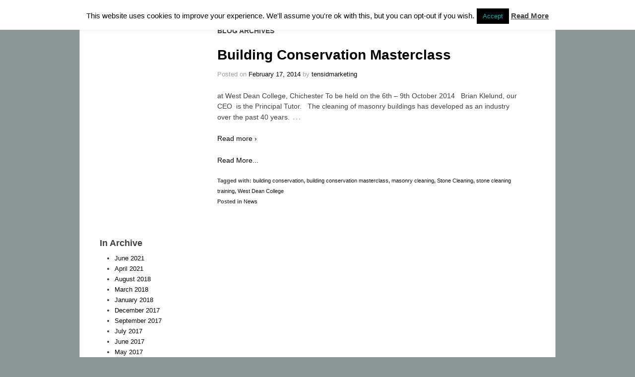

--- FILE ---
content_type: text/html; charset=UTF-8
request_url: https://tensiduk.com/tag/building-conservation-masterclass/
body_size: 11726
content:
<!doctype html>
<!--[if lt IE 7 ]> <html class="no-js ie6" lang="en-US"> <![endif]-->
<!--[if IE 7 ]>    <html class="no-js ie7" lang="en-US"> <![endif]-->
<!--[if IE 8 ]>    <html class="no-js ie8" lang="en-US"> <![endif]-->
<!--[if (gte IE 9)|!(IE)]><!--> <html class="no-js" lang="en-US"> <!--<![endif]-->
<head>

<meta charset="UTF-8" />
<meta name="viewport" content="width=device-width, user-scalable=no, initial-scale=1.0, minimum-scale=1.0, maximum-scale=1.0">
<meta name="description" content="Surrey based suppliers of graffiti removal, surface cleaning, restoration and protection products throughout London, the UK and Europe."/>
<meta name="keywords" content="graffiti removal, anti graffiti coatings, graffiti protection, surrey, uk, england, mobile pressure washers, hot pressure washer, water recycling pressure washer, aquila, prosoco, hydrophobic, concrete sealant, impregnator, silane, chewing gum removal, stone cleaner, cleaning, masonry cleaning, restoration, remove graffiti, graffiti wipes, remove chewing gum, london, surrey" />
<meta http-equiv="X-UA-Compatible" content="IE=edge,chrome=1" />

<title>building conservation masterclass &#124; Tensid UK</title>

<link rel="profile" href="http://gmpg.org/xfn/11" />
<link rel="pingback" href="https://tensiduk.com/xmlrpc.php" />



<!-- BEGIN Metadata added by Add-Meta-Tags WordPress plugin
Get the plugin at: http://www.g-loaded.eu/2006/01/05/add-meta-tags-wordpress-plugin/ -->
<meta name="keywords" content="building conservation masterclass" />
<!-- END Metadata added by Add-Meta-Tags WordPress plugin -->

<meta name='robots' content='max-image-preview:large' />
<link rel='dns-prefetch' href='//s.w.org' />
<link rel="alternate" type="application/rss+xml" title="Tensid UK &raquo; Feed" href="https://tensiduk.com/feed/" />
<link rel="alternate" type="application/rss+xml" title="Tensid UK &raquo; Comments Feed" href="https://tensiduk.com/comments/feed/" />
<link rel="alternate" type="application/rss+xml" title="Tensid UK &raquo; building conservation masterclass Tag Feed" href="https://tensiduk.com/tag/building-conservation-masterclass/feed/" />
		<!-- This site uses the Google Analytics by MonsterInsights plugin v8.0.0 - Using Analytics tracking - https://www.monsterinsights.com/ -->
							<script src="//www.googletagmanager.com/gtag/js?id=UA-137976782-1"  type="text/javascript" data-cfasync="false" async></script>
			<script type="text/javascript" data-cfasync="false">
				var mi_version = '8.0.0';
				var mi_track_user = true;
				var mi_no_track_reason = '';
				
								var disableStrs = [
															'ga-disable-UA-137976782-1',
									];

				/* Function to detect opted out users */
				function __gtagTrackerIsOptedOut() {
					for ( var index = 0; index < disableStrs.length; index++ ) {
						if ( document.cookie.indexOf( disableStrs[ index ] + '=true' ) > -1 ) {
							return true;
						}
					}

					return false;
				}

				/* Disable tracking if the opt-out cookie exists. */
				if ( __gtagTrackerIsOptedOut() ) {
					for ( var index = 0; index < disableStrs.length; index++ ) {
						window[ disableStrs[ index ] ] = true;
					}
				}

				/* Opt-out function */
				function __gtagTrackerOptout() {
					for ( var index = 0; index < disableStrs.length; index++ ) {
						document.cookie = disableStrs[ index ] + '=true; expires=Thu, 31 Dec 2099 23:59:59 UTC; path=/';
						window[ disableStrs[ index ] ] = true;
					}
				}

				if ( 'undefined' === typeof gaOptout ) {
					function gaOptout() {
						__gtagTrackerOptout();
					}
				}
								window.dataLayer = window.dataLayer || [];

				window.MonsterInsightsDualTracker = {
					helpers: {},
					trackers: {},
				};
				if ( mi_track_user ) {
					function __gtagDataLayer() {
						dataLayer.push( arguments );
					}

					function __gtagTracker( type, name, parameters ) {
						if ( type === 'event' ) {
							
															parameters.send_to = monsterinsights_frontend.ua;
								__gtagDataLayer.apply( null, arguments );
													} else {
							__gtagDataLayer.apply( null, arguments );
						}
					}
					__gtagTracker( 'js', new Date() );
					__gtagTracker( 'set', {
						'developer_id.dZGIzZG' : true,
											} );
															__gtagTracker( 'config', 'UA-137976782-1', {"forceSSL":"true","link_attribution":"true"} );
										window.gtag = __gtagTracker;										(
						function () {
							/* https://developers.google.com/analytics/devguides/collection/analyticsjs/ */
							/* ga and __gaTracker compatibility shim. */
							var noopfn = function () {
								return null;
							};
							var newtracker = function () {
								return new Tracker();
							};
							var Tracker = function () {
								return null;
							};
							var p = Tracker.prototype;
							p.get = noopfn;
							p.set = noopfn;
							p.send = function (){
								var args = Array.prototype.slice.call(arguments);
								args.unshift( 'send' );
								__gaTracker.apply(null, args);
							};
							var __gaTracker = function () {
								var len = arguments.length;
								if ( len === 0 ) {
									return;
								}
								var f = arguments[len - 1];
								if ( typeof f !== 'object' || f === null || typeof f.hitCallback !== 'function' ) {
									if ( 'send' === arguments[0] ) {
										var hitConverted, hitObject = false, action;
										if ( 'event' === arguments[1] ) {
											if ( 'undefined' !== typeof arguments[3] ) {
												hitObject = {
													'eventAction': arguments[3],
													'eventCategory': arguments[2],
													'eventLabel': arguments[4],
													'value': arguments[5] ? arguments[5] : 1,
												}
											}
										}
										if ( 'pageview' === arguments[1] ) {
											if ( 'undefined' !== typeof arguments[2] ) {
												hitObject = {
													'eventAction': 'page_view',
													'page_path' : arguments[2],
												}
											}
										}
										if ( typeof arguments[2] === 'object' ) {
											hitObject = arguments[2];
										}
										if ( typeof arguments[5] === 'object' ) {
											Object.assign( hitObject, arguments[5] );
										}
										if ( 'undefined' !== typeof arguments[1].hitType ) {
											hitObject = arguments[1];
											if ( 'pageview' === hitObject.hitType ) {
												hitObject.eventAction = 'page_view';
											}
										}
										if ( hitObject ) {
											action = 'timing' === arguments[1].hitType ? 'timing_complete' : hitObject.eventAction;
											hitConverted = mapArgs( hitObject );
											__gtagTracker( 'event', action, hitConverted );
										}
									}
									return;
								}

								function mapArgs( args ) {
									var arg, hit = {};
									var gaMap = {
										'eventCategory': 'event_category',
										'eventAction': 'event_action',
										'eventLabel': 'event_label',
										'eventValue': 'event_value',
										'nonInteraction': 'non_interaction',
										'timingCategory': 'event_category',
										'timingVar': 'name',
										'timingValue': 'value',
										'timingLabel': 'event_label',
										'page' : 'page_path',
										'location' : 'page_location',
										'title' : 'page_title',
									};
									for ( arg in args ) {
																				if ( ! ( ! args.hasOwnProperty(arg) || ! gaMap.hasOwnProperty(arg) ) ) {
											hit[gaMap[arg]] = args[arg];
										} else {
											hit[arg] = args[arg];
										}
									}
									return hit;
								}

								try {
									f.hitCallback();
								} catch ( ex ) {
								}
							};
							__gaTracker.create = newtracker;
							__gaTracker.getByName = newtracker;
							__gaTracker.getAll = function () {
								return [];
							};
							__gaTracker.remove = noopfn;
							__gaTracker.loaded = true;
							window['__gaTracker'] = __gaTracker;
						}
					)();
									} else {
										console.log( "" );
					( function () {
							function __gtagTracker() {
								return null;
							}
							window['__gtagTracker'] = __gtagTracker;
							window['gtag'] = __gtagTracker;
					} )();
									}
			</script>
				<!-- / Google Analytics by MonsterInsights -->
				<script type="text/javascript">
			window._wpemojiSettings = {"baseUrl":"https:\/\/s.w.org\/images\/core\/emoji\/13.0.1\/72x72\/","ext":".png","svgUrl":"https:\/\/s.w.org\/images\/core\/emoji\/13.0.1\/svg\/","svgExt":".svg","source":{"concatemoji":"https:\/\/tensiduk.com\/wp-includes\/js\/wp-emoji-release.min.js?ver=5.7.14"}};
			!function(e,a,t){var n,r,o,i=a.createElement("canvas"),p=i.getContext&&i.getContext("2d");function s(e,t){var a=String.fromCharCode;p.clearRect(0,0,i.width,i.height),p.fillText(a.apply(this,e),0,0);e=i.toDataURL();return p.clearRect(0,0,i.width,i.height),p.fillText(a.apply(this,t),0,0),e===i.toDataURL()}function c(e){var t=a.createElement("script");t.src=e,t.defer=t.type="text/javascript",a.getElementsByTagName("head")[0].appendChild(t)}for(o=Array("flag","emoji"),t.supports={everything:!0,everythingExceptFlag:!0},r=0;r<o.length;r++)t.supports[o[r]]=function(e){if(!p||!p.fillText)return!1;switch(p.textBaseline="top",p.font="600 32px Arial",e){case"flag":return s([127987,65039,8205,9895,65039],[127987,65039,8203,9895,65039])?!1:!s([55356,56826,55356,56819],[55356,56826,8203,55356,56819])&&!s([55356,57332,56128,56423,56128,56418,56128,56421,56128,56430,56128,56423,56128,56447],[55356,57332,8203,56128,56423,8203,56128,56418,8203,56128,56421,8203,56128,56430,8203,56128,56423,8203,56128,56447]);case"emoji":return!s([55357,56424,8205,55356,57212],[55357,56424,8203,55356,57212])}return!1}(o[r]),t.supports.everything=t.supports.everything&&t.supports[o[r]],"flag"!==o[r]&&(t.supports.everythingExceptFlag=t.supports.everythingExceptFlag&&t.supports[o[r]]);t.supports.everythingExceptFlag=t.supports.everythingExceptFlag&&!t.supports.flag,t.DOMReady=!1,t.readyCallback=function(){t.DOMReady=!0},t.supports.everything||(n=function(){t.readyCallback()},a.addEventListener?(a.addEventListener("DOMContentLoaded",n,!1),e.addEventListener("load",n,!1)):(e.attachEvent("onload",n),a.attachEvent("onreadystatechange",function(){"complete"===a.readyState&&t.readyCallback()})),(n=t.source||{}).concatemoji?c(n.concatemoji):n.wpemoji&&n.twemoji&&(c(n.twemoji),c(n.wpemoji)))}(window,document,window._wpemojiSettings);
		</script>
		<style type="text/css">
img.wp-smiley,
img.emoji {
	display: inline !important;
	border: none !important;
	box-shadow: none !important;
	height: 1em !important;
	width: 1em !important;
	margin: 0 .07em !important;
	vertical-align: -0.1em !important;
	background: none !important;
	padding: 0 !important;
}
</style>
	<link rel='stylesheet' id='responsive-slider-css'  href='https://tensiduk.com/wp-content/plugins/responsive-slider/css/responsive-slider.css?ver=0.1' type='text/css' media='all' />
<link rel='stylesheet' id='responsive-style-css'  href='https://tensiduk.com/wp-content/themes/responsive-child-theme/style.css?ver=1.7.5' type='text/css' media='all' />
<link rel='stylesheet' id='wp-block-library-css'  href='https://tensiduk.com/wp-includes/css/dist/block-library/style.min.css?ver=5.7.14' type='text/css' media='all' />
<link rel='stylesheet' id='cookie-law-info-css'  href='https://tensiduk.com/wp-content/plugins/cookie-law-info/public/css/cookie-law-info-public.css?ver=2.0.5' type='text/css' media='all' />
<link rel='stylesheet' id='cookie-law-info-gdpr-css'  href='https://tensiduk.com/wp-content/plugins/cookie-law-info/public/css/cookie-law-info-gdpr.css?ver=2.0.5' type='text/css' media='all' />
<link rel='stylesheet' id='promoslider_main-css'  href='https://tensiduk.com/wp-content/plugins/promotion-slider/css/slider.css?ver=5.7.14' type='text/css' media='all' />
<script type='text/javascript' src='https://tensiduk.com/wp-includes/js/jquery/jquery.min.js?ver=3.5.1' id='jquery-core-js'></script>
<script type='text/javascript' src='https://tensiduk.com/wp-includes/js/jquery/jquery-migrate.min.js?ver=3.3.2' id='jquery-migrate-js'></script>
<script type='text/javascript' src='https://tensiduk.com/wp-content/plugins/dropdown-menu-widget/scripts/include.js?ver=5.7.14' id='dropdown-ie-support-js'></script>
<script type='text/javascript' id='monsterinsights-frontend-script-js-extra'>
/* <![CDATA[ */
var monsterinsights_frontend = {"js_events_tracking":"true","download_extensions":"doc,pdf,ppt,zip,xls,docx,pptx,xlsx","inbound_paths":"[{\"path\":\"\\\/go\\\/\",\"label\":\"affiliate\"},{\"path\":\"\\\/recommend\\\/\",\"label\":\"affiliate\"}]","home_url":"https:\/\/tensiduk.com","hash_tracking":"false","ua":"UA-137976782-1","v4_id":""};
/* ]]> */
</script>
<script type='text/javascript' src='https://tensiduk.com/wp-content/plugins/google-analytics-for-wordpress/assets/js/frontend-gtag.min.js?ver=8.0.0' id='monsterinsights-frontend-script-js'></script>
<script type='text/javascript' id='cookie-law-info-js-extra'>
/* <![CDATA[ */
var Cli_Data = {"nn_cookie_ids":[],"cookielist":[],"non_necessary_cookies":[],"ccpaEnabled":"","ccpaRegionBased":"","ccpaBarEnabled":"","strictlyEnabled":["necessary","obligatoire"],"ccpaType":"gdpr","js_blocking":"","custom_integration":"","triggerDomRefresh":"","secure_cookies":""};
var cli_cookiebar_settings = {"animate_speed_hide":"500","animate_speed_show":"500","background":"#fff","border":"#444","border_on":"","button_1_button_colour":"#000","button_1_button_hover":"#000000","button_1_link_colour":"#00b2b5","button_1_as_button":"1","button_1_new_win":"1","button_2_button_colour":"#00b2b5","button_2_button_hover":"#008e91","button_2_link_colour":"#444","button_2_as_button":"","button_2_hidebar":"","button_3_button_colour":"#000","button_3_button_hover":"#000000","button_3_link_colour":"#00b2b5","button_3_as_button":"1","button_3_new_win":"1","button_4_button_colour":"#000","button_4_button_hover":"#000000","button_4_link_colour":"#62a329","button_4_as_button":"","button_7_button_colour":"#61a229","button_7_button_hover":"#4e8221","button_7_link_colour":"#fff","button_7_as_button":"1","button_7_new_win":"","font_family":"inherit","header_fix":"1","notify_animate_hide":"1","notify_animate_show":"","notify_div_id":"#cookie-law-info-bar","notify_position_horizontal":"right","notify_position_vertical":"top","scroll_close":"1","scroll_close_reload":"","accept_close_reload":"","reject_close_reload":"","showagain_tab":"","showagain_background":"#fff","showagain_border":"#000","showagain_div_id":"#cookie-law-info-again","showagain_x_position":"100px","text":"#000","show_once_yn":"","show_once":"10000","logging_on":"","as_popup":"","popup_overlay":"1","bar_heading_text":"","cookie_bar_as":"banner","popup_showagain_position":"bottom-right","widget_position":"left"};
var log_object = {"ajax_url":"https:\/\/tensiduk.com\/wp-admin\/admin-ajax.php"};
/* ]]> */
</script>
<script type='text/javascript' src='https://tensiduk.com/wp-content/plugins/cookie-law-info/public/js/cookie-law-info-public.js?ver=2.0.5' id='cookie-law-info-js'></script>
<script type='text/javascript' src='https://tensiduk.com/wp-content/themes/responsive/js/responsive-modernizr.js?ver=2.6.1' id='modernizr-js'></script>
<script type='text/javascript' id='promoslider_main-js-extra'>
/* <![CDATA[ */
var promoslider_options = {"version":"3.3.4"};
/* ]]> */
</script>
<script type='text/javascript' src='https://tensiduk.com/wp-content/plugins/promotion-slider/js/promoslider.js?ver=5.7.14' id='promoslider_main-js'></script>
<link rel="https://api.w.org/" href="https://tensiduk.com/wp-json/" /><link rel="alternate" type="application/json" href="https://tensiduk.com/wp-json/wp/v2/tags/164" /><link rel="EditURI" type="application/rsd+xml" title="RSD" href="https://tensiduk.com/xmlrpc.php?rsd" />
<link rel="wlwmanifest" type="application/wlwmanifest+xml" href="https://tensiduk.com/wp-includes/wlwmanifest.xml" /> 
<meta name="generator" content="WordPress 5.7.14" />
<script>!function(d,s,id){var js,fjs=d.getElementsByTagName(s)[0];if(!d.getElementById(id)){js=d.createElement(s);js.id=id;js.src="//platform.twitter.com/widgets.js";fjs.parentNode.insertBefore(js,fjs);}}(document,"script","twitter-wjs");twitterWidgets.onload = _ga.trackTwitter;</script>
<!-- Custom CSS Styles -->
<style type="text/css" media="screen">
.menu {
    display:none;
}

.promo_slider img {
width: 100%;
height: auto;
}
#main-slider .read more-link { 
display: none; 
}


</style>
<!-- We need this for debugging -->
<meta name="template" content=" " />
<meta name="theme" content=" " />


<!-- Dropdown Menu Widget Styles by shailan (https://metinsaylan.com) v1.9.7 on wp5.7.14 -->
<link rel="stylesheet" href="https://tensiduk.com/wp-content/plugins/dropdown-menu-widget/css/shailan-dropdown.min.css" type="text/css" />
<link rel="stylesheet" href="https://tensid.com/wp-content/plugins/dropdown-menu-widget/themes/web20.css" type="text/css" />
<style type="text/css" media="all">
	ul.dropdown { white-space: nowrap; }
	/* Selected overlay: none */	/* Clear background images */
	.shailan-dropdown-menu .dropdown-horizontal-container, ul.dropdown li, ul.dropdown li.hover, ul.dropdown li:hover, ul.dropdown li.hover a, ul.dropdown li:hover a { background-image:none; }
	
	.shailan-dropdown-menu .dropdown-horizontal-container, ul.dropdown li{ background-color:#53605f; }
	ul.dropdown a,
	ul.dropdown a:link,
	ul.dropdown a:visited,
	ul.dropdown li { color: #FFFFFF; }
	ul.dropdown a:hover,
	ul.dropdown li:hover { color: #FFFFFF; }
	ul.dropdown a:active	{ color: #FFFFFF; }

	ul.dropdown li.hover a, ul.dropdown li:hover a{ background-color: #333333; }
	ul.dropdown li.hover ul li, ul.dropdown li:hover ul li{ background-color: #53605f;
		color: #FFFFFF; }

	ul.dropdown li.hover ul li.hover, ul.dropdown li:hover ul li:hover { background-image: none; }
	ul.dropdown li.hover a:hover, ul.dropdown li:hover a:hover { background-color: #333333; }

	ul.dropdown ul{ background-image:none; background-color:#53605f; border:1px solid #53605f; }
	ul.dropdown-vertical li { border-bottom:1px solid #333333; }
	
ul.dropdown li.parent>a{
	padding-right:25px;
}
ul.dropdown li.parent>a:after{
	content:""; position:absolute; top: 45%; right:6px;width:0;height:0;
	border-top:4px solid rgba(0,0,0,0.5);border-right:4px solid transparent;border-left:4px solid transparent }
ul.dropdown li.parent:hover>a:after{
	content:"";position:absolute; top: 45%; right:6px; width:0; height:0;
	border-top:4px solid rgba(0,0,0,0.5);border-right:4px solid transparent;border-left:4px solid transparent }
ul.dropdown li li.parent>a:after{
	content:"";position:absolute;top: 40%; right:5px;width:0;height:0;
	border-left:4px solid rgba(0,0,0,0.5);border-top:4px solid transparent;border-bottom:4px solid transparent }
ul.dropdown li li.parent:hover>a:after{
	content:"";position:absolute;top: 40%; right:5px;width:0;height:0;
	border-left:4px solid rgba(0,0,0,0.5);border-top:4px solid transparent;border-bottom:4px solid transparent }


</style>
<!-- /Dropdown Menu Widget Styles -->

 <style type="text/css" id="custom-background-css">
body.custom-background { background-color: #8d9696; }
</style>
	</head>

<body class="archive tag tag-building-conservation-masterclass tag-164 custom-background">
                 
<div id="container" class="hfeed">
         
        <div id="header">
    
        	        <ul id="menu-top-menu" class="top-menu"><li id="menu-item-2624" class="menu-item menu-item-type-custom menu-item-object-custom menu-item-2624"><a href="https://tensid.com/">Home</a></li>
<li id="menu-item-2625" class="menu-item menu-item-type-post_type menu-item-object-page menu-item-2625"><a href="https://tensiduk.com/about-us/">About Us</a></li>
<li id="menu-item-5656" class="menu-item menu-item-type-post_type menu-item-object-page menu-item-5656"><a href="https://tensiduk.com/twitter-customer-mentions/">Social Media</a></li>
<li id="menu-item-2627" class="menu-item menu-item-type-post_type menu-item-object-page menu-item-2627"><a href="https://tensiduk.com/masonry-and-stone-restoration-beforeafter/">Photos</a></li>
<li id="menu-item-2626" class="menu-item menu-item-type-post_type menu-item-object-page menu-item-2626"><a href="https://tensiduk.com/support/">Support</a></li>
<li id="menu-item-2632" class="menu-item menu-item-type-post_type menu-item-object-page menu-item-2632"><a href="https://tensiduk.com/shipping/">Shipping</a></li>
<li id="menu-item-2629" class="menu-item menu-item-type-post_type menu-item-object-page menu-item-2629"><a href="https://tensiduk.com/contact-us/">Contact</a></li>
</ul>                
       
	               
        <div id="logo">
            <a href="https://tensiduk.com/"><img src="https://tensid.com/wp-content/uploads/2013/03/Header-panel121.jpg" width="961" height="85" alt="Tensid UK" /></a>
        </div><!-- end of #logo -->
        
    
    			    
				<ul class="menu">
<li ><a href="https://tensiduk.com/">Home</a></li><li class="page_item page-item-2042"><a href="https://tensiduk.com/graffi-green-graffiti-remover/">Graffi Green &#8211; graffiti remover</a></li>
<li class="page_item page-item-749"><a href="https://tensiduk.com/hire-a-pressure-washer/">HIRE A PRESSURE WASHER</a></li>
<li class="page_item page-item-5403"><a href="https://tensiduk.com/line-marking-paint/">LFP Line Marking Paint</a></li>
<li class="page_item page-item-872"><a href="https://tensiduk.com/customer-links/">Links</a></li>
<li class="page_item page-item-1980"><a href="https://tensiduk.com/tensid-news/">News</a></li>
<li class="page_item page-item-5253"><a href="https://tensiduk.com/onecoat/">ONECOAT</a></li>
<li class="page_item page-item-5350"><a href="https://tensiduk.com/payment-complete/">Payment Complete</a></li>
<li class="page_item page-item-5353"><a href="https://tensiduk.com/payment-failure/">Payment Failure</a></li>
<li class="page_item page-item-1107"><a href="https://tensiduk.com/privacy-policy/">Privacy Policy</a></li>
<li class="page_item page-item-5194"><a href="https://tensiduk.com/quality_policy/">Quality Policy</a></li>
<li class="page_item page-item-1122"><a href="https://tensiduk.com/shipping/">Shipping</a></li>
<li class="page_item page-item-4653"><a href="https://tensiduk.com/twitter-customer-mentions/">Social Media &#8211; customer mentions</a></li>
<li class="page_item page-item-4107"><a href="https://tensiduk.com/speedheater-specifications/">Speedheater specifications</a></li>
<li class="page_item page-item-1533"><a href="https://tensiduk.com/press/">Tensid in the Press</a></li>
<li class="page_item page-item-5034"><a href="https://tensiduk.com/terms-and-conditions/">Terms and Conditions of use</a></li>
<li class="page_item page-item-5157"><a href="https://tensiduk.com/torik-instructional-videos/">torik instructional videos</a></li>
<li class="page_item page-item-5455"><a href="https://tensiduk.com/torik-user-list/">Torik User List</a></li>
<li class="page_item page-item-216 current_page_parent"><a href="https://tensiduk.com/blog/">Blog</a></li>
<li class="page_item page-item-20 page_item_has_children"><a href="https://tensiduk.com/about-us/">About Us</a>
<ul class='children'>
	<li class="page_item page-item-261 page_item_has_children"><a href="https://tensiduk.com/about-us/about-us-2/">Our Story</a>
	<ul class='children'>
		<li class="page_item page-item-951"><a href="https://tensiduk.com/about-us/about-us-2/accreditations-and-memberships/">Accreditations and Memberships</a></li>
	</ul>
</li>
	<li class="page_item page-item-255"><a href="https://tensiduk.com/about-us/purchasing-outside-ukexports/">Purchasing outside UK/exports</a></li>
	<li class="page_item page-item-257"><a href="https://tensiduk.com/about-us/technical-advice-and-training/">Technical advice and training</a></li>
</ul>
</li>
<li class="page_item page-item-2 page_item_has_children"><a href="https://tensiduk.com/product-list/">Product Catagories</a>
<ul class='children'>
	<li class="page_item page-item-3579"><a href="https://tensiduk.com/product-list/speedheater-cobra/">Speedheater Cobra</a></li>
	<li class="page_item page-item-734"><a href="https://tensiduk.com/product-list/algae-oil-removers/">ALGAE REMOVER &#8211; remove and prevent</a></li>
	<li class="page_item page-item-72"><a href="https://tensiduk.com/product-list/surface-protection%e2%80%8e/">ANTI GRAFFITI COATINGS</a></li>
	<li class="page_item page-item-704"><a href="https://tensiduk.com/product-list/cladding-cleaning/">CLADDING CLEANING</a></li>
	<li class="page_item page-item-2979"><a href="https://tensiduk.com/product-list/concrete-colour-stain/">CONCRETE</a></li>
	<li class="page_item page-item-57"><a href="https://tensiduk.com/product-list/graffiti-removal/">GRAFFITI REMOVERS</a></li>
	<li class="page_item page-item-67"><a href="https://tensiduk.com/product-list/restoration/">MASONRY CLEANING AND RESTORATION</a></li>
	<li class="page_item page-item-65"><a href="https://tensiduk.com/product-list/new-build-cleaning/">NEW-BUILD CLEANING</a></li>
	<li class="page_item page-item-2026"><a href="https://tensiduk.com/product-list/oil-removers/">OIL REMOVERS &#8211; clean oil and stains</a></li>
	<li class="page_item page-item-74"><a href="https://tensiduk.com/product-list/paint-strippers/">PAINT STRIPPERS</a></li>
	<li class="page_item page-item-712"><a href="https://tensiduk.com/product-list/stain-removers-and-poultice/">STAIN REMOVERS AND POULTICE</a></li>
	<li class="page_item page-item-896"><a href="https://tensiduk.com/product-list/surface-protection-2/">SURFACE PROTECTION</a></li>
	<li class="page_item page-item-2202"><a href="https://tensiduk.com/product-list/torik-stone-cleaning-system-product-information/">TORIK Stone Cleaning System</a></li>
	<li class="page_item page-item-2412"><a href="https://tensiduk.com/product-list/torik-nebulous-stone-cleaning-system/">TORIK Nebulous Stone Cleaning System</a></li>
	<li class="page_item page-item-111"><a href="https://tensiduk.com/product-list/hot-pressure-washers-2/">PRESSURE WASHERS &#8211; industrial-grade</a></li>
	<li class="page_item page-item-61"><a href="https://tensiduk.com/product-list/water-recycling-pressure-washers/">WATER RECYCLING PRESSURE WASHERS</a></li>
	<li class="page_item page-item-740"><a href="https://tensiduk.com/product-list/speedheater-infrared-paintstripper/">SPEEDHEATER INFRARED PAINTSTRIPPER</a></li>
	<li class="page_item page-item-2147"><a href="https://tensiduk.com/product-list/accessories/">ACCESSORIES</a></li>
</ul>
</li>
<li class="page_item page-item-266 page_item_has_children"><a href="https://tensiduk.com/support/">Product Support</a>
<ul class='children'>
	<li class="page_item page-item-269"><a href="https://tensiduk.com/support/samples-product/">Fast Track Product Samples</a></li>
	<li class="page_item page-item-727"><a href="https://tensiduk.com/support/product-support/">Product Support</a></li>
	<li class="page_item page-item-303"><a href="https://tensiduk.com/support/repair-and-maintenance/">Repair and Maintenance</a></li>
</ul>
</li>
<li class="page_item page-item-179"><a href="https://tensiduk.com/masonry-and-stone-restoration-beforeafter/">Project Gallery</a></li>
<li class="page_item page-item-52"><a href="https://tensiduk.com/contact-us/">CONTACT</a></li>
<li class="page_item page-item-756"><a href="https://tensiduk.com/distributors/austria-tensid-distributors/">Austria &#8211; Tensid Distributors</a></li>
<li class="page_item page-item-759"><a href="https://tensiduk.com/distributors/croatia-tensid-distributors/">Croatia &#8211; Tensid Distributors</a></li>
<li class="page_item page-item-762"><a href="https://tensiduk.com/distributors/denmark-tensid-distributors/">Denmark &#8211; Tensid Distributors</a></li>
<li class="page_item page-item-765"><a href="https://tensiduk.com/distributors/germany-tensid-distributors/">Germany &#8211; Tensid Distributors</a></li>
<li class="page_item page-item-768"><a href="https://tensiduk.com/distributors/hungary-tensid-distributors/">Hungary &#8211; Tensid Distributors</a></li>
<li class="page_item page-item-771"><a href="https://tensiduk.com/distributors/italy-tensid-distributors/">Italy &#8211; Tensid Distributors</a></li>
<li class="page_item page-item-774"><a href="https://tensiduk.com/distributors/northern-ireland-tensid-distributors/">Northern Ireland &#8211; Tensid Distributors</a></li>
<li class="page_item page-item-777"><a href="https://tensiduk.com/distributors/portugal-tensid-distributors/">Portugal &#8211; Tensid Distributors</a></li>
<li class="page_item page-item-780"><a href="https://tensiduk.com/distributors/republic-of-ireland-tensid-distributors/">Republic of Ireland &#8211; Tensid Distributors</a></li>
<li class="page_item page-item-783"><a href="https://tensiduk.com/distributors/scotland-tensid-distributors/">Scotland &#8211; Tensid Distributors</a></li>
<li class="page_item page-item-786"><a href="https://tensiduk.com/distributors/spain-tensid-distributors/">Spain &#8211; Tensid Distributors</a></li>
<li class="page_item page-item-4207"><a href="https://tensiduk.com/distributors/speedheater-distributor/">Speedheater Distributor</a></li>
<li class="page_item page-item-789"><a href="https://tensiduk.com/distributors/switzerland-tensid-distributors/">Switzerland &#8211; Tensid Distributors</a></li>
</ul>
                
             
    </div><!-- end of #header -->
        
	    <div id="wrapper" class="clearfix">
    <div class="widget shailan-dropdown-menu-widget">
<div class="shailan-dropdown-menu" ><ul id="menu-drop-down-top-menu" class="dropdown dropdown-horizontal dropdown-align-center"><li id="menu-item-3602" class="menu-item menu-item-type-custom menu-item-object-custom menu-item-3602"><a href="https://tensid.com/">Home</a></li>
<li id="menu-item-3555" class="menu-item menu-item-type-post_type menu-item-object-page menu-item-has-children menu-item-3555"><a href="https://tensiduk.com/product-list/">Products</a>
<ul class="sub-menu">
	<li id="menu-item-3453" class="menu-item menu-item-type-post_type menu-item-object-page menu-item-has-children menu-item-3453"><a href="https://tensiduk.com/product-list/cladding-cleaning/">CLADDING CLEANING</a>
	<ul class="sub-menu">
		<li id="menu-item-3487" class="menu-item menu-item-type-custom menu-item-object-custom menu-item-3487"><a href="https://tensid.com/product-list/cladding-cleaning/">Cladex LD</a></li>
		<li id="menu-item-3489" class="menu-item menu-item-type-custom menu-item-object-custom menu-item-3489"><a href="https://tensid.com/product-list/cladding-cleaning/">Cladex HD</a></li>
		<li id="menu-item-3490" class="menu-item menu-item-type-custom menu-item-object-custom menu-item-3490"><a href="https://tensid.com/product-list/cladding-cleaning/">Cladex Restore</a></li>
		<li id="menu-item-3491" class="menu-item menu-item-type-custom menu-item-object-custom menu-item-3491"><a href="https://tensid.com/product-list/cladding-cleaning/">Cladex Revive AL</a></li>
		<li id="menu-item-3492" class="menu-item menu-item-type-custom menu-item-object-custom menu-item-3492"><a href="https://tensid.com/product-list/cladding-cleaning/">Cladex Revive PL</a></li>
		<li id="menu-item-3493" class="menu-item menu-item-type-custom menu-item-object-custom menu-item-3493"><a href="https://tensid.com/product-list/cladding-cleaning/">Cladex Prime</a></li>
		<li id="menu-item-4477" class="menu-item menu-item-type-custom menu-item-object-custom menu-item-4477"><a href="https://tensid.com/product-list/cladding-cleaning/">Cladex AC</a></li>
	</ul>
</li>
	<li id="menu-item-3486" class="menu-item menu-item-type-post_type menu-item-object-page menu-item-has-children menu-item-3486"><a href="https://tensiduk.com/product-list/graffiti-removal/">GRAFFITI REMOVERS</a>
	<ul class="sub-menu">
		<li id="menu-item-3494" class="menu-item menu-item-type-custom menu-item-object-custom menu-item-3494"><a href="https://tensid.com/product-list/graffiti-removal/">Graffi Wipes</a></li>
		<li id="menu-item-3483" class="menu-item menu-item-type-custom menu-item-object-custom menu-item-3483"><a href="https://tensid.com/product-list/graffiti-removal/">AGS Graffi Green</a></li>
		<li id="menu-item-3495" class="menu-item menu-item-type-custom menu-item-object-custom menu-item-3495"><a href="https://tensid.com/product-list/graffiti-removal/">AGS Graffi Clean 300</a></li>
		<li id="menu-item-3496" class="menu-item menu-item-type-custom menu-item-object-custom menu-item-3496"><a href="https://tensid.com/product-list/graffiti-removal/">AGS Graffi Ghost Liquid</a></li>
		<li id="menu-item-3497" class="menu-item menu-item-type-custom menu-item-object-custom menu-item-3497"><a href="https://tensid.com/product-list/graffiti-removal/">AGS Graffi Ghost Gel</a></li>
		<li id="menu-item-3498" class="menu-item menu-item-type-custom menu-item-object-custom menu-item-3498"><a href="https://tensid.com/product-list/graffiti-removal/">AGS Graffi Ghost Poultice</a></li>
		<li id="menu-item-3499" class="menu-item menu-item-type-custom menu-item-object-custom menu-item-3499"><a href="https://tensid.com/product-list/graffiti-removal/">AGS Graffi Ghost Rinse</a></li>
	</ul>
</li>
	<li id="menu-item-3547" class="menu-item menu-item-type-post_type menu-item-object-page menu-item-has-children menu-item-3547"><a href="https://tensiduk.com/product-list/surface-protection%e2%80%8e/">ANTI GRAFFITI COATINGS</a>
	<ul class="sub-menu">
		<li id="menu-item-3548" class="menu-item menu-item-type-custom menu-item-object-custom menu-item-3548"><a href="https://tensid.com/product-list/surface-protection%E2%80%8E/">AGS Graffi Coat 1</a></li>
		<li id="menu-item-3549" class="menu-item menu-item-type-custom menu-item-object-custom menu-item-3549"><a href="https://tensid.com/product-list/surface-protection%E2%80%8E/">AGS Graffi Coat 1 ES</a></li>
		<li id="menu-item-3551" class="menu-item menu-item-type-custom menu-item-object-custom menu-item-3551"><a href="https://tensid.com/product-list/surface-protection%E2%80%8E/">AGS Graffi Coat 102</a></li>
	</ul>
</li>
	<li id="menu-item-3526" class="menu-item menu-item-type-post_type menu-item-object-page menu-item-has-children menu-item-3526"><a href="https://tensiduk.com/product-list/restoration/">MASONRY CLEANING AND RESTORATION</a>
	<ul class="sub-menu">
		<li id="menu-item-4033" class="menu-item menu-item-type-custom menu-item-object-custom menu-item-4033"><a href="https://tensid.com/product-list/restoration/">Stone &#038; Renderwash</a></li>
		<li id="menu-item-3528" class="menu-item menu-item-type-custom menu-item-object-custom menu-item-3528"><a href="https://tensid.com/product-list/restoration/">Prosoco Light Duty Restoration Cleaner</a></li>
		<li id="menu-item-3529" class="menu-item menu-item-type-custom menu-item-object-custom menu-item-3529"><a href="https://tensid.com/product-list/restoration/">Prosoco Heavy Duty Restoration Cleaner</a></li>
		<li id="menu-item-3530" class="menu-item menu-item-type-custom menu-item-object-custom menu-item-3530"><a href="https://tensid.com/product-list/restoration/">Prosoco 766 Limestone and Masonry Prewash</a></li>
		<li id="menu-item-3531" class="menu-item menu-item-type-custom menu-item-object-custom menu-item-3531"><a href="https://tensid.com/product-list/restoration/">Prosoco Heavy Duty Detergent</a></li>
		<li id="menu-item-3532" class="menu-item menu-item-type-custom menu-item-object-custom menu-item-3532"><a href="https://tensid.com/product-list/restoration/">Prosoco STMC</a></li>
		<li id="menu-item-3533" class="menu-item menu-item-type-custom menu-item-object-custom menu-item-3533"><a href="https://tensid.com/product-list/restoration/">Prosoco Effloresence Control B</a></li>
		<li id="menu-item-3534" class="menu-item menu-item-type-custom menu-item-object-custom menu-item-3534"><a href="https://tensid.com/product-list/restoration/">Prosoco Limestone and Masonry Afterwash</a></li>
		<li id="menu-item-3535" class="menu-item menu-item-type-custom menu-item-object-custom menu-item-3535"><a href="https://tensid.com/product-list/restoration/">Prosoco Limestone Restorer</a></li>
		<li id="menu-item-3536" class="menu-item menu-item-type-custom menu-item-object-custom menu-item-3536"><a href="https://tensid.com/product-list/restoration/">Prosoco Liquid Marble Cleaner Gel</a></li>
		<li id="menu-item-4491" class="menu-item menu-item-type-custom menu-item-object-custom menu-item-4491"><a href="https://tensid.com/product-list/restoration/">Traffic Film Remover</a></li>
	</ul>
</li>
	<li id="menu-item-3485" class="menu-item menu-item-type-post_type menu-item-object-page menu-item-has-children menu-item-3485"><a href="https://tensiduk.com/product-list/new-build-cleaning/">NEW-BUILD CLEANING</a>
	<ul class="sub-menu">
		<li id="menu-item-3484" class="menu-item menu-item-type-custom menu-item-object-custom menu-item-3484"><a href="https://tensid.com/product-list/new-build-cleaning/">Safety Klean</a></li>
		<li id="menu-item-3500" class="menu-item menu-item-type-custom menu-item-object-custom menu-item-3500"><a href="https://tensid.com/product-list/new-build-cleaning/">Prosoco 600 Detergent</a></li>
		<li id="menu-item-3501" class="menu-item menu-item-type-custom menu-item-object-custom menu-item-3501"><a href="https://tensid.com/product-list/new-build-cleaning/">Prosoco Vanatrol</a></li>
		<li id="menu-item-3539" class="menu-item menu-item-type-custom menu-item-object-custom menu-item-3539"><a href="https://tensid.com/product-list/concrete-colour-stain/">Light Duty Concrete Cleaner</a></li>
	</ul>
</li>
	<li id="menu-item-5075" class="menu-item menu-item-type-post_type menu-item-object-page menu-item-has-children menu-item-5075"><a href="https://tensiduk.com/product-list/oil-removers/">OIL REMOVERS – clean oil and stains</a>
	<ul class="sub-menu">
		<li id="menu-item-5074" class="menu-item menu-item-type-custom menu-item-object-custom menu-item-5074"><a href="https://tensid.com/product-list/oil-removers/">Oil Stain Remover Poultice</a></li>
		<li id="menu-item-5076" class="menu-item menu-item-type-custom menu-item-object-custom menu-item-5076"><a href="https://tensid.com/product-list/oil-removers/">Bio Oil Digester</a></li>
		<li id="menu-item-5077" class="menu-item menu-item-type-custom menu-item-object-custom menu-item-5077"><a href="https://tensid.com/product-list/oil-removers/">Microdegreaser</a></li>
	</ul>
</li>
	<li id="menu-item-3503" class="menu-item menu-item-type-post_type menu-item-object-page menu-item-has-children menu-item-3503"><a href="https://tensiduk.com/product-list/paint-strippers/">PAINT STRIPPERS</a>
	<ul class="sub-menu">
		<li id="menu-item-3506" class="menu-item menu-item-type-custom menu-item-object-custom menu-item-3506"><a href="https://tensid.com/product-list/paint-strippers/">Tavec 201</a></li>
		<li id="menu-item-3508" class="menu-item menu-item-type-custom menu-item-object-custom menu-item-3508"><a href="https://tensid.com/product-list/paint-strippers/">Heavy Duty Paint Stripper</a></li>
	</ul>
</li>
	<li id="menu-item-3504" class="menu-item menu-item-type-post_type menu-item-object-page menu-item-has-children menu-item-3504"><a href="https://tensiduk.com/product-list/stain-removers-and-poultice/">STAIN REMOVERS AND POULTICE</a>
	<ul class="sub-menu">
		<li id="menu-item-3509" class="menu-item menu-item-type-custom menu-item-object-custom menu-item-3509"><a href="https://tensid.com/product-list/stain-removers-and-poultice/">Prosoco 1217 Poultice</a></li>
		<li id="menu-item-3510" class="menu-item menu-item-type-custom menu-item-object-custom menu-item-3510"><a href="https://tensid.com/product-list/stain-removers-and-poultice/">Prosoco 1260 Poultice</a></li>
		<li id="menu-item-3511" class="menu-item menu-item-type-custom menu-item-object-custom menu-item-3511"><a href="https://tensid.com/product-list/stain-removers-and-poultice/">Prosoco Marble Poultice</a></li>
		<li id="menu-item-3512" class="menu-item menu-item-type-custom menu-item-object-custom menu-item-3512"><a href="https://tensid.com/product-list/stain-removers-and-poultice/">Prosoco Rust Stain Remover Poultice</a></li>
		<li id="menu-item-3513" class="menu-item menu-item-type-custom menu-item-object-custom menu-item-3513"><a href="https://tensid.com/product-list/stain-removers-and-poultice/">Prosoco Ferrous Stain Remover Poultice</a></li>
		<li id="menu-item-3514" class="menu-item menu-item-type-custom menu-item-object-custom menu-item-3514"><a href="https://tensid.com/product-list/stain-removers-and-poultice/">Prosoco Copper Stain Remover Poultice</a></li>
		<li id="menu-item-3515" class="menu-item menu-item-type-custom menu-item-object-custom menu-item-3515"><a href="https://tensid.com/product-list/stain-removers-and-poultice/">Oil Stain Remover Poultice</a></li>
		<li id="menu-item-3517" class="menu-item menu-item-type-custom menu-item-object-custom menu-item-3517"><a href="https://tensid.com/product-list/stain-removers-and-poultice/">Monumentique Paste C</a></li>
	</ul>
</li>
	<li id="menu-item-3505" class="menu-item menu-item-type-post_type menu-item-object-page menu-item-has-children menu-item-3505"><a href="https://tensiduk.com/product-list/surface-protection-2/">SURFACE PROTECTION</a>
	<ul class="sub-menu">
		<li id="menu-item-3518" class="menu-item menu-item-type-custom menu-item-object-custom menu-item-3518"><a href="https://tensid.com/product-list/surface-protection-2/">Prosoco STMP</a></li>
		<li id="menu-item-3519" class="menu-item menu-item-type-custom menu-item-object-custom menu-item-3519"><a href="https://tensid.com/product-list/surface-protection-2/">Prosoco Limestone and Marble Protector</a></li>
		<li id="menu-item-3522" class="menu-item menu-item-type-custom menu-item-object-custom menu-item-3522"><a href="https://tensid.com/product-list/surface-protection-2/">Prosoco Weather Seal Siloxane PD</a></li>
		<li id="menu-item-3521" class="menu-item menu-item-type-custom menu-item-object-custom menu-item-3521"><a href="https://tensid.com/product-list/surface-protection-2/">Prosoco SLX100</a></li>
		<li id="menu-item-3524" class="menu-item menu-item-type-custom menu-item-object-custom menu-item-3524"><a href="https://tensid.com/product-list/surface-protection-2/">Prosoco Sand Joint Stabiliser</a></li>
		<li id="menu-item-3525" class="menu-item menu-item-type-custom menu-item-object-custom menu-item-3525"><a href="https://tensid.com/product-list/surface-protection-2/">Prosoco OH Consolidation Treatment</a></li>
		<li id="menu-item-3540" class="menu-item menu-item-type-custom menu-item-object-custom menu-item-3540"><a href="https://tensid.com/product-list/concrete-colour-stain/">GSS14</a></li>
		<li id="menu-item-3543" class="menu-item menu-item-type-custom menu-item-object-custom menu-item-3543"><a href="https://tensid.com/product-list/concrete-colour-stain/">Impreg Dust Binder</a></li>
		<li id="menu-item-3544" class="menu-item menu-item-type-custom menu-item-object-custom menu-item-3544"><a href="https://tensid.com/product-list/concrete-colour-stain/">Dusthard +®</a></li>
		<li id="menu-item-3545" class="menu-item menu-item-type-custom menu-item-object-custom menu-item-3545"><a href="https://tensid.com/product-list/concrete-colour-stain/">Dusthard®</a></li>
	</ul>
</li>
</ul>
</li>
<li id="menu-item-3667" class="menu-item menu-item-type-post_type menu-item-object-page menu-item-has-children menu-item-3667"><a href="https://tensiduk.com/product-list/">Equipment</a>
<ul class="sub-menu">
	<li id="menu-item-3880" class="menu-item menu-item-type-post_type menu-item-object-page menu-item-3880"><a href="https://tensiduk.com/product-list/accessories/">ACCESSORIES</a></li>
	<li id="menu-item-5650" class="menu-item menu-item-type-post_type menu-item-object-page menu-item-5650"><a href="https://tensiduk.com/product-list/hot-pressure-washers-2/">PRESSURE WASHERS – industrial-grade</a></li>
	<li id="menu-item-5649" class="menu-item menu-item-type-post_type menu-item-object-page menu-item-5649"><a href="https://tensiduk.com/product-list/torik-stone-cleaning-system-product-information/">TORIK Stone Cleaning System</a></li>
	<li id="menu-item-5648" class="menu-item menu-item-type-post_type menu-item-object-page menu-item-5648"><a href="https://tensiduk.com/product-list/torik-nebulous-stone-cleaning-system/">TORIK Nebulous Stone Cleaning System</a></li>
	<li id="menu-item-5653" class="menu-item menu-item-type-post_type menu-item-object-page menu-item-5653"><a href="https://tensiduk.com/product-list/speedheater-cobra/">Speedheater Cobra</a></li>
	<li id="menu-item-5654" class="menu-item menu-item-type-post_type menu-item-object-page menu-item-5654"><a href="https://tensiduk.com/product-list/speedheater-infrared-paintstripper/">SPEEDHEATER INFRARED PAINTSTRIPPER</a></li>
</ul>
</li>
</ul>
</div>              </div>

<!-- Dropdown Menu Widget Effects by shailan (https://metinsaylan.com) v1.9.7 on wp5.7.14 -->
<script type="text/javascript">/* <![CDATA[ */
jQuery(document).ready(function($) { 

  var config = {
	over : function(){ $(this).find("ul:first").fadeIn('fast'); },
	out : function(){ $(this).find("ul:first").fadeOut('fast'); },
	timeout : 100  }

  $(".dropdown li").hoverIntent( config );
		
});
/* ]]> */</script>
<!-- /Dropdown Menu Widget Effects -->

         
        <div id="content-archive" class="grid col-620">

        
        		        
		    <h6>
			    					Blog Archives							</h6>
                    
                
            <div id="post-2873" class="post-2873 post type-post status-publish format-standard hentry category-news tag-building-conservation tag-building-conservation-masterclass tag-masonry-cleaning tag-stone-cleaning tag-stone-cleaning-training tag-west-dean-college">
                <h1 class="post-title"><a href="https://tensiduk.com/building-conservation-masterclass/" rel="bookmark" title="Permanent Link to Building Conservation Masterclass">Building Conservation Masterclass</a></h1>
                
                <div class="post-meta">
                <span class="meta-prep meta-prep-author">Posted on</span> <a href="https://tensiduk.com/building-conservation-masterclass/" title="5:04 pm" rel="bookmark">February 17, 2014</a> by <span class="author vcard"><a class="url fn n" href="https://tensiduk.com/author/tensidmarketing/" title="View all posts by tensidmarketing">tensidmarketing</a></span>				     
                </div><!-- end of .post-meta -->
                
                <div class="post-entry">
                                        <p>at West Dean College, Chichester To be held on the 6th &#8211; 9th October 2014 &nbsp; Brian Klelund, our CEO  is the Principal Tutor. &nbsp; The cleaning of masonry buildings has developed as an industry over the past 40 years.<span class="ellipsis">&hellip;</span></p>
<div class="read-more"><a href="https://tensiduk.com/building-conservation-masterclass/">Read more &#8250;</a></div>
<p><!-- end of .read-more --></p>
<a href="https://tensiduk.com/building-conservation-masterclass/"> Read More...</a>                                    </div><!-- end of .post-entry -->
                
                <div class="post-data">
				    Tagged with: <a href="https://tensiduk.com/tag/building-conservation/" rel="tag">building conservation</a>, <a href="https://tensiduk.com/tag/building-conservation-masterclass/" rel="tag">building conservation masterclass</a>, <a href="https://tensiduk.com/tag/masonry-cleaning/" rel="tag">masonry cleaning</a>, <a href="https://tensiduk.com/tag/stone-cleaning/" rel="tag">Stone Cleaning</a>, <a href="https://tensiduk.com/tag/stone-cleaning-training/" rel="tag">stone cleaning training</a>, <a href="https://tensiduk.com/tag/west-dean-college/" rel="tag">West Dean College</a><br /> 
					Posted in <a href="https://tensiduk.com/category/news/" rel="category tag">News</a>                </div><!-- end of .post-data -->             

            <div class="post-edit"></div>             
            </div><!-- end of #post-2873 -->
            
                        
         
        
        
	      
      
        </div><!-- end of #content-archive -->
        
        <div id="widgets" class="grid col-300 fit">
                    
                        <div class="widget-wrapper">
            
                <div class="widget-title">In Archive</div>
					<ul>
							<li><a href='https://tensiduk.com/2021/06/'>June 2021</a></li>
	<li><a href='https://tensiduk.com/2021/04/'>April 2021</a></li>
	<li><a href='https://tensiduk.com/2018/08/'>August 2018</a></li>
	<li><a href='https://tensiduk.com/2018/03/'>March 2018</a></li>
	<li><a href='https://tensiduk.com/2018/01/'>January 2018</a></li>
	<li><a href='https://tensiduk.com/2017/12/'>December 2017</a></li>
	<li><a href='https://tensiduk.com/2017/09/'>September 2017</a></li>
	<li><a href='https://tensiduk.com/2017/07/'>July 2017</a></li>
	<li><a href='https://tensiduk.com/2017/06/'>June 2017</a></li>
	<li><a href='https://tensiduk.com/2017/05/'>May 2017</a></li>
	<li><a href='https://tensiduk.com/2017/03/'>March 2017</a></li>
	<li><a href='https://tensiduk.com/2016/09/'>September 2016</a></li>
	<li><a href='https://tensiduk.com/2016/05/'>May 2016</a></li>
	<li><a href='https://tensiduk.com/2016/03/'>March 2016</a></li>
	<li><a href='https://tensiduk.com/2016/02/'>February 2016</a></li>
	<li><a href='https://tensiduk.com/2016/01/'>January 2016</a></li>
	<li><a href='https://tensiduk.com/2015/11/'>November 2015</a></li>
	<li><a href='https://tensiduk.com/2015/10/'>October 2015</a></li>
	<li><a href='https://tensiduk.com/2015/07/'>July 2015</a></li>
	<li><a href='https://tensiduk.com/2015/06/'>June 2015</a></li>
	<li><a href='https://tensiduk.com/2015/05/'>May 2015</a></li>
	<li><a href='https://tensiduk.com/2015/04/'>April 2015</a></li>
	<li><a href='https://tensiduk.com/2015/03/'>March 2015</a></li>
	<li><a href='https://tensiduk.com/2015/02/'>February 2015</a></li>
	<li><a href='https://tensiduk.com/2015/01/'>January 2015</a></li>
	<li><a href='https://tensiduk.com/2014/08/'>August 2014</a></li>
	<li><a href='https://tensiduk.com/2014/06/'>June 2014</a></li>
	<li><a href='https://tensiduk.com/2014/05/'>May 2014</a></li>
	<li><a href='https://tensiduk.com/2014/02/'>February 2014</a></li>
	<li><a href='https://tensiduk.com/2014/01/'>January 2014</a></li>
	<li><a href='https://tensiduk.com/2013/12/'>December 2013</a></li>
	<li><a href='https://tensiduk.com/2013/11/'>November 2013</a></li>
	<li><a href='https://tensiduk.com/2013/10/'>October 2013</a></li>
	<li><a href='https://tensiduk.com/2013/07/'>July 2013</a></li>
	<li><a href='https://tensiduk.com/2013/06/'>June 2013</a></li>
	<li><a href='https://tensiduk.com/2013/04/'>April 2013</a></li>
	<li><a href='https://tensiduk.com/2013/03/'>March 2013</a></li>
	<li><a href='https://tensiduk.com/2013/02/'>February 2013</a></li>
	<li><a href='https://tensiduk.com/2012/12/'>December 2012</a></li>
	<li><a href='https://tensiduk.com/2012/11/'>November 2012</a></li>
	<li><a href='https://tensiduk.com/2012/10/'>October 2012</a></li>
	<li><a href='https://tensiduk.com/2012/09/'>September 2012</a></li>
					</ul>

            </div><!-- end of .widget-wrapper -->
			
                </div><!-- end of #widgets -->    </div><!-- end of #wrapper -->
    </div><!-- end of #container -->

<div id="footer" class="clearfix">

    <div id="footer-wrapper">
    
        <div class="grid col-940">
        
        <div class="grid col-540">
			        <ul id="menu-footer-menu" class="footer-menu"><li id="menu-item-1110" class="menu-item menu-item-type-post_type menu-item-object-page menu-item-1110"><a href="https://tensiduk.com/privacy-policy/">Privacy Policy</a></li>
<li id="menu-item-5200" class="menu-item menu-item-type-post_type menu-item-object-page menu-item-5200"><a href="https://tensiduk.com/quality_policy/">Quality Policy</a></li>
<li id="menu-item-5036" class="menu-item menu-item-type-post_type menu-item-object-page menu-item-5036"><a href="https://tensiduk.com/terms-and-conditions/">Terms and Conditions of use</a></li>
<li id="menu-item-5655" class="menu-item menu-item-type-post_type menu-item-object-page menu-item-5655"><a href="https://tensiduk.com/about-us/about-us-2/accreditations-and-memberships/">Accreditations and Memberships</a></li>
</ul>                  </div><!-- end of col-540 -->
         
         <div class="grid col-380 fit">
         <ul class="social-icons"><li class="twitter-icon"><a href="https://twitter.com/TensidUK"><img src="https://tensiduk.com/wp-content/themes/responsive-child-theme/icons/twitter-icon.png" width="24" height="24" alt="Twitter"></a></li><li class="facebook-icon"><a href="http://www.facebook.com/pages/Tensid-UK-Ltd/408844392509139"><img src="https://tensiduk.com/wp-content/themes/responsive-child-theme/icons/facebook-icon.png" width="24" height="24" alt="Facebook"></a></li><li class="linkedin-icon"><a href="http://uk.linkedin.com/company/tensid-uk-ltd?trk=tabs_biz_home"><img src="https://tensiduk.com/wp-content/themes/responsive-child-theme/icons/linkedin-icon.png" width="24" height="24" alt="LinkedIn"></a></li><li class="google-plus-icon"><a href="https://plus.google.com/+Tensiduk/about"><img src="https://tensiduk.com/wp-content/themes/responsive-child-theme/icons/googleplus-icon.png" width="24" height="24" alt="Google Plus"></a></li></ul><!-- end of .social-icons -->         </div><!-- end of col-380 fit -->
         
         </div><!-- end of col-940 -->
                             
        <div class="grid col-300 copyright">
            &copy; 2026<a href="https://tensiduk.com/" title="Tensid UK">
                Tensid UK            </a>
        </div><!-- end of .copyright -->
        
        <div class="grid col-300 scroll-top"><a href="#scroll-top" title="scroll to top">&uarr;</a></div>
        
 
        
    </div><!-- end #footer-wrapper -->
    
</div><!-- end #footer -->

<!--googleoff: all--><div id="cookie-law-info-bar" data-nosnippet="true"><span>This website uses cookies to improve your experience. We'll assume you're ok with this, but you can opt-out if you wish.<a role='button' tabindex='0' data-cli_action="accept" id="cookie_action_close_header" target="_blank"  class="medium cli-plugin-button cli-plugin-main-button cookie_action_close_header cli_action_button" style="display:inline-block; ">Accept</a> <a href='https://tensid.com/privacy-policy/' id="CONSTANT_OPEN_URL" target="_blank"  class="cli-plugin-main-link"  style="display:inline-block;" >Read More</a></span></div><div id="cookie-law-info-again" style="display:none;" data-nosnippet="true"><span id="cookie_hdr_showagain">Privacy & Cookies Policy</span></div><div class="cli-modal" data-nosnippet="true" id="cliSettingsPopup" tabindex="-1" role="dialog" aria-labelledby="cliSettingsPopup" aria-hidden="true">
  <div class="cli-modal-dialog" role="document">
	<div class="cli-modal-content cli-bar-popup">
	  	<button type="button" class="cli-modal-close" id="cliModalClose">
			<svg class="" viewBox="0 0 24 24"><path d="M19 6.41l-1.41-1.41-5.59 5.59-5.59-5.59-1.41 1.41 5.59 5.59-5.59 5.59 1.41 1.41 5.59-5.59 5.59 5.59 1.41-1.41-5.59-5.59z"></path><path d="M0 0h24v24h-24z" fill="none"></path></svg>
			<span class="wt-cli-sr-only">Close</span>
	  	</button>
	  	<div class="cli-modal-body">
			<div class="cli-container-fluid cli-tab-container">
	<div class="cli-row">
		<div class="cli-col-12 cli-align-items-stretch cli-px-0">
			<div class="cli-privacy-overview">
				<h4>Privacy Overview</h4>				<div class="cli-privacy-content">
					<div class="cli-privacy-content-text">This website uses cookies to improve your experience while you navigate through the website. Out of these, the cookies that are categorized as necessary are stored on your browser as they are essential for the working of basic functionalities of the website. We also use third-party cookies that help us analyze and understand how you use this website. These cookies will be stored in your browser only with your consent. You also have the option to opt-out of these cookies. But opting out of some of these cookies may affect your browsing experience.</div>
				</div>
				<a class="cli-privacy-readmore"  aria-label="Show more" tabindex="0" role="button" data-readmore-text="Show more" data-readless-text="Show less"></a>			</div>
		</div>
		<div class="cli-col-12 cli-align-items-stretch cli-px-0 cli-tab-section-container">
												<div class="cli-tab-section">
						<div class="cli-tab-header">
							<a role="button" tabindex="0" class="cli-nav-link cli-settings-mobile" data-target="necessary" data-toggle="cli-toggle-tab">
								Necessary							</a>
							<div class="wt-cli-necessary-checkbox">
                        <input type="checkbox" class="cli-user-preference-checkbox"  id="wt-cli-checkbox-necessary" data-id="checkbox-necessary" checked="checked"  />
                        <label class="form-check-label" for="wt-cli-checkbox-necessary">Necessary</label>
                    </div>
                    <span class="cli-necessary-caption">Always Enabled</span> 						</div>
						<div class="cli-tab-content">
							<div class="cli-tab-pane cli-fade" data-id="necessary">
								<div class="wt-cli-cookie-description">
									Necessary cookies are absolutely essential for the website to function properly. This category only includes cookies that ensures basic functionalities and security features of the website. These cookies do not store any personal information.								</div>
							</div>
						</div>
					</div>
																	<div class="cli-tab-section">
						<div class="cli-tab-header">
							<a role="button" tabindex="0" class="cli-nav-link cli-settings-mobile" data-target="non-necessary" data-toggle="cli-toggle-tab">
								Non-necessary							</a>
							<div class="cli-switch">
                        <input type="checkbox" id="wt-cli-checkbox-non-necessary" class="cli-user-preference-checkbox"  data-id="checkbox-non-necessary"  checked='checked' />
                        <label for="wt-cli-checkbox-non-necessary" class="cli-slider" data-cli-enable="Enabled" data-cli-disable="Disabled"><span class="wt-cli-sr-only">Non-necessary</span></label>
                    </div>						</div>
						<div class="cli-tab-content">
							<div class="cli-tab-pane cli-fade" data-id="non-necessary">
								<div class="wt-cli-cookie-description">
									Any cookies that may not be particularly necessary for the website to function and is used specifically to collect user personal data via analytics, ads, other embedded contents are termed as non-necessary cookies. It is mandatory to procure user consent prior to running these cookies on your website.								</div>
							</div>
						</div>
					</div>
										</div>
	</div>
</div>
	  	</div>
	  	<div class="cli-modal-footer">
			<div class="wt-cli-element cli-container-fluid cli-tab-container">
				<div class="cli-row">
					<div class="cli-col-12 cli-align-items-stretch cli-px-0">
						<div class="cli-tab-footer wt-cli-privacy-overview-actions">
						
															<a id="wt-cli-privacy-save-btn" role="button" tabindex="0" data-cli-action="accept" class="wt-cli-privacy-btn cli_setting_save_button wt-cli-privacy-accept-btn cli-btn">SAVE & ACCEPT</a>
													</div>
						
					</div>
				</div>
			</div>
		</div>
	</div>
  </div>
</div>
<div class="cli-modal-backdrop cli-fade cli-settings-overlay"></div>
<div class="cli-modal-backdrop cli-fade cli-popupbar-overlay"></div>
<!--googleon: all--><script type='text/javascript' src='https://tensiduk.com/wp-includes/js/hoverIntent.min.js?ver=1.8.1' id='hoverIntent-js'></script>
<script type='text/javascript' id='responsive-slider_flex-slider-js-extra'>
/* <![CDATA[ */
var slider = {"effect":"fade","delay":"7000","duration":"600","start":"1"};
/* ]]> */
</script>
<script type='text/javascript' src='https://tensiduk.com/wp-content/plugins/responsive-slider/responsive-slider.js?ver=0.1' id='responsive-slider_flex-slider-js'></script>
<script type='text/javascript' src='https://tensiduk.com/wp-content/themes/responsive/js/responsive-scripts.js?ver=1.2.0' id='responsive-scripts-js'></script>
<script type='text/javascript' src='https://tensiduk.com/wp-content/themes/responsive/js/responsive-plugins.js?ver=1.1.0' id='responsive-plugins-js'></script>
<script type='text/javascript' src='https://tensiduk.com/wp-includes/js/wp-embed.min.js?ver=5.7.14' id='wp-embed-js'></script>
</body>
</html>

--- FILE ---
content_type: text/css
request_url: https://tensiduk.com/wp-content/themes/responsive-child-theme/style.css?ver=1.7.5
body_size: 7923
content:
/* 

*/

html, body, div, span, applet, object, iframe, h1, h2, h3, h4, h5, h6, p, blockquote, pre, a, abbr, acronym, address, big, cite, code, del, dfn, em, img, ins, kbd, q, s, samp, small, strike, strong, sub, sup, tt, var, b, u, i, center, dl, dt, dd, ol, ul, li, fieldset, form, label, legend, table, caption, tbody, tfoot, thead, tr, th, td, article, aside, canvas, details, embed, figure, figcaption, footer, header, hgroup, menu, nav, output, ruby, section, summary, time, mark, audio, video {

	margin:0;

	padding:0;

	border:0;

	font-size:100%;

	font:inherit;

	vertical-align:default;

}



/*HTML5 display-role reset for older browsers */

article, aside, details, figcaption, figure, footer, header, hgroup, menu, nav, section {

	display:block;

}



body {

	line-height:1;

}



ol, ul {

	list-style:none;

}



blockquote, q {

	quotes:none;

}



blockquote:before, blockquote:after, q:before, q:after {

	content:'';

	content:none;

}



table {

	border-collapse:collapse;

	border-spacing:0;

}



button, input, select, textarea {

	width:auto;

	overflow:visible;

	margin:0;

	font-size:100%;

	vertical-align:baseline;

}



textarea {

	overflow:auto;

	vertical-align:text-top;

}



/* =Horizontal Rule

-------------------------------------------------------------- */

hr {

	background:#ddd;

	border:none;

	clear:both;

	color:#ddd;

	float:none;

	height:.1em;

	width:100%;

}



hr.space {

	background:#fff;

	color:#fff;

}



/* =Base

-------------------------------------------------------------- */

html {

	height:100%;

}



body {

	-moz-font-smoothing:antialiased;

	-webkit-font-smoothing:antialiased;

	background:#efefef;

	color:#404040;

	font-family: "Helvetica Neue", Helvetica, Arial, sans-serif;

	font-size:14px;

	font-smoothing:antialiased;

	line-height:1.5em;

	text-rendering:optimizeLegibility;

}



/* =Typography

-------------------------------------------------------------- */

p {  

    word-wrap:break-word;

}



i,

em,

dfn,

cite {

	font-style:italic;

}



tt,

var,

pre,

kbd,

samp,

code {

	font-family:Consolas, "Bitstream Vera Sans Mono", "Courier New", Courier, monospace !important;

	font-style:normal;

}



b,

strong {

	font-weight:700;

}



pre {

	background:#fff;

	margin-top:20px;

	max-width:98%;

	padding-left:1em;

	height:auto;

}



del {

	color:#555;

	text-decoration:line-through;

}



ins, 

dfn {

	border-bottom:1px solid #ccc;

}



sup, 

sub,

small {

	font-size:85%;

}



abbr, 

acronym {

	font-size:85%;

	letter-spacing:.1em;

	text-transform:uppercase;

}



a abbr, 

a acronym {

	border:none;

}



dfn[title],

abbr[title], 

acronym[title] {

	border-bottom:1px solid #ccc;

	cursor:help;

}



sup {

	vertical-align:super;

}



sub {

	vertical-align:sub;

}



/* =Responsive 12 Column Grid

    Grid was based on my Shell Theme released on 07/26/2011

-------------------------------------------------------------- */

.grid {

	float:left;

	margin-bottom:1.127659574468%;

	padding-top:0;

}



.grid-right {

	float:right;

	margin-bottom:2.127659574468%;

	padding-top:0;

}



.col-60, 

.col-140, 

.col-220, 

.col-300, 

.col-380, 

.col-460, 

.col-540, 

.col-620, 

.col-700, 

.col-780, 

.col-860 {

	display:inline;

	margin-right:2.127659574468%;

}



.col-60 {

	width:6.382978723404%;

}



.col-140 {

	width:14.893617021277%;

}



.col-220 {

	width:23.404255319149%;

}



.col-300 {

	width:31.914893617021%;

}



.col-380 {

	width:40.425531914894%;

}



.col-460 {

	width:48.936170212766%;

}



.col-540 {

	width:57.446808510638%;

}



.col-620 {

	width:65.957446808511%;

}



.col-700 {

	width:74.468085106383%;

}



.col-780 {

	width:82.978723404255%;

}



.col-860 {

	width:91.489361702128%;

}



.col-940 {

	width:100%;

}



/* .fit is the very last item in your grid 

   to keep your columns inline without float

*/

.fit {

	margin-left:0!important;

	margin-right:0!important;

}



img {

	height:auto;

	max-width:100%;

}



embed,

iframe,

object {

	max-width:100%;

}



/* =Links

-------------------------------------------------------------- */

a {

	color:#000;

	font-weight:400;

	text-decoration:none;

}



a:hover {

	color:#444;

	text-decoration:none;

}



::selection {

	background:#cdd0d4;

	text-shadow:none;

}



/* =Forms

-------------------------------------------------------------- */

label {

	display:block;

	font-weight:700;

	padding:2px 0;

}



legend {

	padding:2px 5px;

}



fieldset {

	border:1px solid #ccc;

	margin:0 0 1.5em;

	padding:1em 2em;

}



form div {

	clear:both;

}



select,

input[type="text"], 

input[type="password"] {

	-moz-border-radius:2px;

	-webkit-border-radius:2px;

	-webkit-box-shadow:0 1px 0 #fff, inset 0 1px 1px rgba(0,0,0,0.2);

	-moz-box-shadow:0 1px 0 #fff, inset 0 1px 1px rgba(0,0,0,0.2);

	box-shadow:0 1px 0 #fff, inset 0 1px 1px rgba(0,0,0,0.2);

	background:#f4f4f4;

	border:1px solid #aaa;

	border-bottom-color:#ccc;

	border-radius:2px;

	margin:0;

	outline:none;

	padding:6px 8px;

	vertical-align:middle;

	width:70%;

}



select {

	height:auto;

	width:70%;

}



area,

textarea {

	-moz-box-sizing: border-box;

	-webkit-box-sizing: border-box;

	-moz-border-radius:2px;

	-webkit-border-radius:2px;

	-webkit-box-shadow:0 1px 0 #fff, inset 0 1px 1px rgba(0,0,0,0.2);

	-moz-box-shadow:0 1px 0 #fff, inset 0 1px 1px rgba(0,0,0,0.2);

	box-shadow:0 1px 0 #fff, inset 0 1px 1px rgba(0,0,0,0.2);

	box-sizing: border-box;

	background:#f4f4f4;

	border:1px solid #aaa;

	border-bottom-color:#ccc;

	border-radius:2px;

	height:auto;

	overflow:auto;

	margin:0;

	outline:none;

	padding:8px 10px;

	width:100%;

}



input, 

select {

	cursor:pointer;

}



area:focus,

input:focus, 

textarea:focus {

	background:#fff;

}



input[type='text'], 

input[type='password'] {

	cursor:text;

}



/* =Buttons

-------------------------------------------------------------- */

button, 

a.button,

input[type='reset'], 

input[type='button'], 

input[type='submit'] {

	-moz-border-radius:2px;

	-webkit-border-radius:2px;

	background-color:#eaeaea;

	background-image:-webkit-gradient(linear, left top, left bottom, from(#ffffff), to(#eaeaea));

	background-image:-webkit-linear-gradient(top, #ffffff, #eaeaea);

	background-image:-moz-linear-gradient(top, #ffffff, #eaeaea);

	background-image:-ms-linear-gradient(top, #ffffff, #eaeaea);

	background-image:-o-linear-gradient(top, #ffffff, #eaeaea);

	background-image:linear-gradient(top, #ffffff, #eaeaea);

	box-shadow:0pt -1px 0pt rgba(0, 0, 0, 0.075) inset, 0pt 1px 0pt rgba(255, 255, 255, 0.3) inset, 0pt 1px 2px rgba(0, 0, 0, 0.1);

    filter:progid:DXImageTransform.Microsoft.gradient(startColorstr=#ffffff, endColorstr=#eaeaea);

	border:1px solid #ccc;

	border-bottom-color:#aaa;

	border-radius:2px;

	color:#555;

	cursor:pointer;

	display:inline-block;

	font-size:12px;

	font-weight:700;

	margin:0;

	padding:7px 10px;

	text-decoration:none;

	text-shadow:0 1px 0 #fff;

	vertical-align:middle;

	white-space:nowrap;

}



button:hover, 

a.button:hover,

input[type='reset']:hover, 

input[type='button']:hover, 

input[type='submit']:hover {

	background-color:#eaeaea;

	background-image:-webkit-gradient(linear, left top, left bottom, from(#eaeaea), to(#eaeaea));

	background-image:-webkit-linear-gradient(top, #eaeaea, #eaeaea);

	background-image:-moz-linear-gradient(top, #eaeaea, #eaeaea);

	background-image:-ms-linear-gradient(top, #eaeaea, #eaeaea);

	background-image:-o-linear-gradient(top, #eaeaea, #eaeaea);

	background-image:linear-gradient(top, #eaeaea, #eaeaea);

    filter:progid:DXImageTransform.Microsoft.gradient(startColorstr=#eaeaea, endColorstr=#eaeaea);

	border:1px solid #bbb;

	border-bottom-color:#aaa;

	color:#555;

}



/* =Buttons (Call to Action)

-------------------------------------------------------------- */

.call-to-action {

	text-align:center;

}



.call-to-action a.button {

	font-size:24px;

	padding:15px 35px;

}



.call-to-action a.button:hover {

	text-decoration:none;

}



.ie7 .call-to-action a.button {

	padding:15px 35px 18px 35px;

}



/* =Buttons (Sizes)

-------------------------------------------------------------- */

.small a.button {

	font-size:10px;

	padding:3px 6px;

}



.medium a.button {

	font-size:16px;

	padding:8px 16px;

}



.large a.button {

	font-size:18px;

	padding:10px 35px;

}



.xlarge a.button {

	font-size:14px;

	padding:12px 55px;

}



/* =Buttons (Colors)

-------------------------------------------------------------- */

a.blue {

	background-color:#4682b4;

	background-image:-webkit-gradient(linear, left top, left bottom, from(#5fb0f4), to(#4682b4));

	background-image:-webkit-linear-gradient(top, #5fb0f4, #4682b4);

	background-image:-moz-linear-gradient(top, #5fb0f4, #4682b4);

	background-image:-ms-linear-gradient(top, #5fb0f4, #4682b4);

	background-image:-o-linear-gradient(top, #5fb0f4, #4682b4);

	background-image:linear-gradient(top, #5fb0f4, #4682b4);

    filter:progid:DXImageTransform.Microsoft.gradient(startColorstr=#5fb0f4, endColorstr=#4682b4);

	border:1px solid #386890;

	color:#fff;

	text-shadow:0 1px 0 #386890;

}



a.blue:hover {

	background-color:#4682b4;

	background-image:-webkit-gradient(linear, left top, left bottom, from(#4682b4), to(#4682b4));

	background-image:-webkit-linear-gradient(top, #4682b4, #4682b4);

	background-image:-moz-linear-gradient(top, #4682b4, #4682b4);

	background-image:-ms-linear-gradient(top, #4682b4, #4682b4);

	background-image:-o-linear-gradient(top, #4682b4, #4682b4);

	background-image:linear-gradient(top, #4682b4, #4682b4);

    filter:progid:DXImageTransform.Microsoft.gradient(startColorstr=#4682b4, endColorstr=#4682b4);

	border:1px solid #386890;

	color:#fff;

	text-shadow:0 1px 0 #386890;

}



a.red {

	background-color:#b22222;

	background-image:-webkit-gradient(linear, left top, left bottom, from(#ed2e2e), to(#b22222));

	background-image:-webkit-linear-gradient(top, #ed2e2e, #b22222);

	background-image:-moz-linear-gradient(top, #ed2e2e, #b22222);

	background-image:-ms-linear-gradient(top, #ed2e2e, #b22222);

	background-image:-o-linear-gradient(top, #ed2e2e, #b22222);

	background-image:linear-gradient(top, #ed2e2e, #b22222);

    filter:progid:DXImageTransform.Microsoft.gradient(startColorstr=#ed2e2e, endColorstr=#b22222);

	border:1px solid #8e1b1b;

	color:#fff;

	text-shadow:0 1px 0 #8e1b1b;

}



a.red:hover {

	background-color:#b22222;

	background-image:-webkit-gradient(linear, left top, left bottom, from(#b22222), to(#b22222));

	background-image:-webkit-linear-gradient(top, #b22222, #b22222);

	background-image:-moz-linear-gradient(top, #b22222, #b22222);

	background-image:-ms-linear-gradient(top, #b22222, #b22222);

	background-image:-o-linear-gradient(top, #b22222, #b22222);

	background-image:linear-gradient(top, #b22222, #b22222);

    filter:progid:DXImageTransform.Microsoft.gradient(startColorstr=#b22222, endColorstr=#b22222);

	border:1px solid #8e1b1b;

	color:#fff;

	text-shadow:0 1px 0 #8e1b1b;

}



a.orange {

	background-color:#ff8C00;

	background-image:-webkit-gradient(linear, left top, left bottom, from(#fdc37d), to(#ff8C00));

	background-image:-webkit-linear-gradient(top, #fdc37d, #ff8C00);

	background-image:-moz-linear-gradient(top, #fdc37d, #ff8C00);

	background-image:-ms-linear-gradient(top, #fdc37d, #ff8C00);

	background-image:-o-linear-gradient(top, #fdc37d, #ff8C00);

	background-image:linear-gradient(top, #fdc37d, #ff8C00);

    filter:progid:DXImageTransform.Microsoft.gradient(startColorstr=#fdc37d, endColorstr=#ff8C00);

	border:1px solid #cc7000;

	color:#fff;

	text-shadow:0 1px 0 #cc7000;

}



a.orange:hover {

	background-color:#ff8C00;

	background-image:-webkit-gradient(linear, left top, left bottom, from(#ff8C00), to(#ff8C00));

	background-image:-webkit-linear-gradient(top, #ff8C00, #ff8C00);

	background-image:-moz-linear-gradient(top, #ff8C00, #ff8C00);

	background-image:-ms-linear-gradient(top, #ff8C00, #ff8C00);

	background-image:-o-linear-gradient(top, #ff8C00, #ff8C00);

	background-image:linear-gradient(top, #ff8C00, #ff8C00);

    filter:progid:DXImageTransform.Microsoft.gradient(startColorstr=#ff8C00, endColorstr=#ff8C00);

	border:1px solid #cc7000;

	color:#fff;

	text-shadow:0 1px 0 #cc7000;

}



a.green {

	background-color:#2e8b57;

	background-image:-webkit-gradient(linear, left top, left bottom, from(#46d686), to(#2e8b57));

	background-image:-webkit-linear-gradient(top, #46d686, #2e8b57);

	background-image:-moz-linear-gradient(top, #46d686, #2e8b57);

	background-image:-ms-linear-gradient(top, #46d686, #2e8b57);

	background-image:-o-linear-gradient(top, #46d686, #2e8b57);

	background-image:linear-gradient(top, #46d686, #2e8b57);

    filter:progid:DXImageTransform.Microsoft.gradient(startColorstr=#46d686, endColorstr=#2e8b57);

	border:1px solid #256f46;

	color:#fff;

	text-shadow:0 1px 0 #256f46;

}



a.green:hover {

	background-color:#2e8b57;

	background-image:-webkit-gradient(linear, left top, left bottom, from(#2e8b57), to(#2e8b57));

	background-image:-webkit-linear-gradient(top, #2e8b57, #2e8b57);

	background-image:-moz-linear-gradient(top, #2e8b57, #2e8b57);

	background-image:-ms-linear-gradient(top, #2e8b57, #2e8b57);

	background-image:-o-linear-gradient(top, #2e8b57, #2e8b57);

	background-image:linear-gradient(top, #2e8b57, #2e8b57);

    filter:progid:DXImageTransform.Microsoft.gradient(startColorstr=#2e8b57, endColorstr=#2e8b57);

	border:1px solid #256f46;

	color:#fff;

	text-shadow:0 1px 0 #256f46;

}



a.purple {

	background-color:#9932cc;

	background-image:-webkit-gradient(linear, left top, left bottom, from(#d481fd), to(#9932cc));

	background-image:-webkit-linear-gradient(top, #d481fd, #9932cc);

	background-image:-moz-linear-gradient(top, #d481fd, #9932cc);

	background-image:-ms-linear-gradient(top, #d481fd, #9932cc);

	background-image:-o-linear-gradient(top, #d481fd, #9932cc);

	background-image:linear-gradient(top, #d481fd, #9932cc);

    filter:progid:DXImageTransform.Microsoft.gradient(startColorstr=#d481fd, endColorstr=#9932cc);

	border:1px solid #7a28a3;

	color:#fff;

	text-shadow:0 1px 0 #7a28a3;

}



a.purple:hover {

	background-color:#9932cc;

	background-image:-webkit-gradient(linear, left top, left bottom, from(#9932cc), to(#9932cc));

	background-image:-webkit-linear-gradient(top, #9932cc, #9932cc);

	background-image:-moz-linear-gradient(top, #9932cc, #9932cc);

	background-image:-ms-linear-gradient(top, #9932cc, #9932cc);

	background-image:-o-linear-gradient(top, #9932cc, #9932cc);

	background-image:linear-gradient(top, #9932cc, #9932cc);

    filter:progid:DXImageTransform.Microsoft.gradient(startColorstr=#9932cc, endColorstr=#9932cc);

	border:1px solid #7a28a3;

	color:#fff;

	text-shadow:0 1px 0 #7a28a3;

}



a.pink {

	background-color:#ff69b4;

	background-image:-webkit-gradient(linear, left top, left bottom, from(#fcb8da), to(#ff69b4));

	background-image:-webkit-linear-gradient(top, #fcb8da, #ff69b4);

	background-image:-moz-linear-gradient(top, #fcb8da, #ff69b4);

	background-image:-ms-linear-gradient(top, #fcb8da, #ff69b4);

	background-image:-o-linear-gradient(top, #fcb8da, #ff69b4);

	background-image:linear-gradient(top, #fcb8da, #ff69b4);

    filter:progid:DXImageTransform.Microsoft.gradient(startColorstr=#fcb8da, endColorstr=#ff69b4);

	border:1px solid #cc5490;

	color:#fff;

	text-shadow:0 1px 0 #cc5490;

}



a.pink:hover {

	background-color:#ff69b4;

	background-image:-webkit-gradient(linear, left top, left bottom, from(#ff69b4), to(#ff69b4));

	background-image:-webkit-linear-gradient(top, #ff69b4, #ff69b4);

	background-image:-moz-linear-gradient(top, #ff69b4, #ff69b4);

	background-image:-ms-linear-gradient(top, #ff69b4, #ff69b4);

	background-image:-o-linear-gradient(top, #ff69b4, #ff69b4);

	background-image:linear-gradient(top, #ff69b4, #ff69b4);

    filter:progid:DXImageTransform.Microsoft.gradient(startColorstr=#ff69b4, endColorstr=#ff69b4);

	border:1px solid #cc5490;

	color:#fff;

	text-shadow:0 1px 0 #cc5490;

}



a.brick {

	background-color:#ff6347;

	background-image:-webkit-gradient(linear, left top, left bottom, from(#fcad9f), to(#ff6347));

	background-image:-webkit-linear-gradient(top, #fcad9f, #ff6347);

	background-image:-moz-linear-gradient(top, #fcad9f, #ff6347);

	background-image:-ms-linear-gradient(top, #fcad9f, #ff6347);

	background-image:-o-linear-gradient(top, #fcad9f, #ff6347);

	background-image:linear-gradient(top, #fcad9f, #ff6347);

    filter:progid:DXImageTransform.Microsoft.gradient(startColorstr=#fcad9f, endColorstr=#ff6347);

	border:1px solid #cc4f39;

	color:#fff;

	text-shadow:0 1px 0 #cc4f39;

}



a.brick:hover {

	background-color:#ff6347;

	background-image:-webkit-gradient(linear, left top, left bottom, from(#ff6347), to(#ff6347));

	background-image:-webkit-linear-gradient(top, #ff6347, #ff6347);

	background-image:-moz-linear-gradient(top, #ff6347, #ff6347);

	background-image:-ms-linear-gradient(top, #ff6347, #ff6347);

	background-image:-o-linear-gradient(top, #ff6347, #ff6347);

	background-image:linear-gradient(top, #ff6347, #ff6347);

    filter:progid:DXImageTransform.Microsoft.gradient(startColorstr=#ff6347, endColorstr=#ff6347);

	border:1px solid #cc4f39;

	color:#fff;

	text-shadow:0 1px 0 #cc4f39;

}



a.gold {

	background-color:#daa520;

	background-image:-webkit-gradient(linear, left top, left bottom, from(#fbd577), to(#daa520));

	background-image:-webkit-linear-gradient(top, #fbd577, #daa520);

	background-image:-moz-linear-gradient(top, #fbd577, #daa520);

	background-image:-ms-linear-gradient(top, #fbd577, #daa520);

	background-image:-o-linear-gradient(top, #fbd577, #daa520);

	background-image:linear-gradient(top, #fbd577, #daa520);

    filter:progid:DXImageTransform.Microsoft.gradient(startColorstr=#fbd577, endColorstr=#daa520);

	border:1px solid #ae841a;

	color:#fff;

	text-shadow:0 1px 0 #ae841a;

}



a.gold:hover {

	background-color:#daa520;

	background-image:-webkit-gradient(linear, left top, left bottom, from(#daa520), to(#daa520));

	background-image:-webkit-linear-gradient(top, #daa520, #daa520);

	background-image:-moz-linear-gradient(top, #daa520, #daa520);

	background-image:-ms-linear-gradient(top, #daa520, #daa520);

	background-image:-o-linear-gradient(top, #daa520, #daa520);

	background-image:linear-gradient(top, #daa520, #daa520);

    filter:progid:DXImageTransform.Microsoft.gradient(startColorstr=#daa520, endColorstr=#daa520);

	border:1px solid #ae841a;

	color:#fff;

	text-shadow:0 1px 0 #ae841a;

}



a.brown {

	background-color:#8b4513;

	background-image:-webkit-gradient(linear, left top, left bottom, from(#d3691d), to(#8b4513));

	background-image:-webkit-linear-gradient(top, #d3691d, #8b4513);

	background-image:-moz-linear-gradient(top, #d3691d, #8b4513);

	background-image:-ms-linear-gradient(top, #d3691d, #8b4513);

	background-image:-o-linear-gradient(top, #d3691d, #8b4513);

	background-image:linear-gradient(top, #d3691d, #8b4513);

    filter:progid:DXImageTransform.Microsoft.gradient(startColorstr=#d3691d, endColorstr=#8b4513);

	border:1px solid #6f370f;

	color:#fff;

	text-shadow:0 1px 0 #6f370f;

}



a.brown:hover {

	background-color:#8b4513;

	background-image:-webkit-gradient(linear, left top, left bottom, from(#8b4513), to(#8b4513));

	background-image:-webkit-linear-gradient(top, #8b4513, #8b4513);

	background-image:-moz-linear-gradient(top, #8b4513, #8b4513);

	background-image:-ms-linear-gradient(top, #8b4513, #8b4513);

	background-image:-o-linear-gradient(top, #8b4513, #8b4513);

	background-image:linear-gradient(top, #8b4513, #8b4513);

    filter:progid:DXImageTransform.Microsoft.gradient(startColorstr=#8b4513, endColorstr=#8b4513);

	border:1px solid #6f370f;

	color:#fff;

	text-shadow:0 1px 0 #6f370f;

}



a.silver {

	background-color:#c0c0c0;

	background-image:-webkit-gradient(linear, left top, left bottom, from(#fbf8f8), to(#c0c0c0));

	background-image:-webkit-linear-gradient(top, #fbf8f8, #c0c0c0);

	background-image:-moz-linear-gradient(top, #fbf8f8, #c0c0c0);

	background-image:-ms-linear-gradient(top, #fbf8f8, #c0c0c0);

	background-image:-o-linear-gradient(top, #fbf8f8, #c0c0c0);

	background-image:linear-gradient(top, #fbf8f8, #c0c0c0);

    filter:progid:DXImageTransform.Microsoft.gradient(startColorstr=#fbf8f8, endColorstr=#c0c0c0);

	border:1px solid #9a9a9a;

	color:#111;

	text-shadow:0 1px 0 #fff;

}



a.silver:hover {

	background-color:#c0c0c0;

	background-image:-webkit-gradient(linear, left top, left bottom, from(#c0c0c0), to(#c0c0c0));

	background-image:-webkit-linear-gradient(top, #c0c0c0, #c0c0c0);

	background-image:-moz-linear-gradient(top, #c0c0c0, #c0c0c0);

	background-image:-ms-linear-gradient(top, #c0c0c0, #c0c0c0);

	background-image:-o-linear-gradient(top, #c0c0c0, #c0c0c0);

	background-image:linear-gradient(top, #c0c0c0, #c0c0c0);

    filter:progid:DXImageTransform.Microsoft.gradient(startColorstr=#c0c0c0, endColorstr=#c0c0c0);

	border:1px solid #9a9a9a;

	color:#111;

	text-shadow:0 1px 0 #fff;

}



a.gray {

	background-color:#696969;

	background-image:-webkit-gradient(linear, left top, left bottom, from(#c0bfbf), to(#696969));

	background-image:-webkit-linear-gradient(top, #c0bfbf, #696969);

	background-image:-moz-linear-gradient(top, #c0bfbf, #696969);

	background-image:-ms-linear-gradient(top, #c0bfbf, #696969);

	background-image:-o-linear-gradient(top, #c0bfbf, #696969);

	background-image:linear-gradient(top, #c0bfbf, #696969);

    filter:progid:DXImageTransform.Microsoft.gradient(startColorstr=#c0bfbf, endColorstr=#696969);

	border:1px solid #545454;

	color:#fff;

	text-shadow:0 1px 0 #111;

}



a.gray:hover {

	background-color:#696969;

	background-image:-webkit-gradient(linear, left top, left bottom, from(#696969), to(#696969));

	background-image:-webkit-linear-gradient(top, #696969, #696969);

	background-image:-moz-linear-gradient(top, #696969, #696969);

	background-image:-ms-linear-gradient(top, #696969, #696969);

	background-image:-o-linear-gradient(top, #696969, #696969);

	background-image:linear-gradient(top, #696969, #696969);

    filter:progid:DXImageTransform.Microsoft.gradient(startColorstr=#696969, endColorstr=#696969);

	border:1px solid #545454;

	color:#fff;

	text-shadow:0 1px 0 #111;

}



a.black {

	background-color:#000000;

	background-image:-webkit-gradient(linear, left top, left bottom, from(#515151), to(#000000));

	background-image:-webkit-linear-gradient(top, #515151, #000000);

	background-image:-moz-linear-gradient(top, #515151, #000000);

	background-image:-ms-linear-gradient(top, #515151, #000000);

	background-image:-o-linear-gradient(top, #515151, #000000);

	background-image:linear-gradient(top, #515151, #000000);

    filter:progid:DXImageTransform.Microsoft.gradient(startColorstr=#515151, endColorstr=#000000);

	border:1px solid #000000;

	color:#fff;

	text-shadow:0 1px 0 #000000;

}



a.black:hover {

	background-color:#000000;

	background-image:-webkit-gradient(linear, left top, left bottom, from(#191919), to(#000000));

	background-image:-webkit-linear-gradient(top, #191919, #000000);

	background-image:-moz-linear-gradient(top, #191919, #000000);

	background-image:-ms-linear-gradient(top, #191919, #000000);

	background-image:-o-linear-gradient(top, #191919, #000000);

	background-image:linear-gradient(top, #191919, #000000);

    filter:progid:DXImageTransform.Microsoft.gradient(startColorstr=#191919, endColorstr=#000000);

	border:1px solid #000000;

	color:#fff;

	text-shadow:0 1px 0 #000000;

}



/* =Info Boxes

-------------------------------------------------------------- */

.info-box {

	-moz-border-radius:4px;

	-webkit-border-radius:4px;

	border-radius:4px;

	display:block;

	margin:20px 0;

	padding:15px;

	text-align:left;

}



.alert {

	background-color:#faebeb;

	border:1px solid #dc7070;

	color:#212121;

}



.address {

	background-color:#f6f5ef;

	border:1px solid #cdc9a5;

	color:#212121;

}



.notice {

	background-color:#fbf9e9;

	border:1px solid #e3cf57;

	color:#212121;

}



.success {

	background-color:#f9fde8;

	border:1px solid #a2bc13;

	color:#212121;

}



.download {

	background-color:#fff4e5;

	border:1px solid #ff9912;

	color:#212121;

}



.information {

	background-color:#eef3f6;

	border:1px solid #6ca6cd;

	color:#212121;

}



.required {

	color:#d5243f;

}



/* =IE6 Notice

-------------------------------------------------------------- */

.msie-box {

	background-color:#f9edbe;

	border:1px solid #f0c36d;

	color:#212121;

	display:block;

	margin:0 auto;

	max-width:960px;

	padding:10px;

	position:absolute;

	top:60px;

	text-align:center;

	width:100%;

}



.msie-box a {

	color:#212121;

}



/* =Tables

-------------------------------------------------------------- */

th, 

td,

table {

	border:1px solid #ddd;

}



table {

	border-collapse:collapse;

	width:100%;

}



/* =Lists

-------------------------------------------------------------- */

ul {

	list-style-type:disc;

}



ul ul {

	list-style-type:square;

}



ul ul ul {

	list-style-type:circle;

}



ol {

	line-height:22px;

	list-style-position:outside;

	list-style-type:decimal;

}



dt {

	font-weight:400;

}



/* =Blockquote

-------------------------------------------------------------- */

blockquote {

	background:#f9f9f9;

	border:none;

	border-left:4px solid #d6d6d6;

	margin:20px;

	overflow:auto;

	padding:0 0 10px 12px;

}



blockquote p {

	font-family:Georgia, "Times New Roman", Times, serif;

	font-style:italic;

	font-size:18px;

	line-height:26px;

}



/* =Headings

-------------------------------------------------------------- */

h1, h2, h3, h4, h5, h6, h1 a, h2 a, h3 a, h4 a, h5 a, h6 a {

	font-weight:700;

	line-height:1em;

    word-wrap:break-word;

}



h1 {

	color:#404040;

	font-size:2em;

}



h2 {

	color:#777;

	font-size:1.2em;

}



h3 {

	font-size:1.5em;

}



h4 {

	font-size:1.3em;

}



h5 {

	font-size:1.2em;

}



h6 {

	font-size:1em;

	text-transform:uppercase;

}



/* =Margins & Paddings

-------------------------------------------------------------- */

p, 

hr, 

dl, 

pre,

form,

table,

address, 

blockquote {

	margin:1.6em 0;

}



h1 {

	margin:1em 0 .5em;

}



h2 {

	margin:1.07em 0 .535em;

}



h3 {

	margin:1.14em 0 .57em;

}



h4 {

	margin:1.23em 0 .615em;

}



h5 {

	margin:1.33em 0 .67em;

}



h6 {

	margin:1.6em 0 .8em;

}



th, td {

	padding:.8em;

}



caption {

	padding-bottom:.8em;

}



blockquote {

	padding:0 1em;

}



blockquote:first-child {

	margin:.8em 0;

}



fieldset {

	margin:1.6em 0;

	padding:0 1em 1em;

}



legend {

	padding-left:.8em;

	padding-right:.8em;

}



legend+* {

	margin-top:1em;

}



input,

textarea {

	padding:.3em .4em .15em;

}



select {

	padding:.1em .2em 0;

}



option {

	padding:0 .4em;

}



dt {

	margin-bottom:.4em;

	margin-top:.8em;

}



ul {

	margin-left:1.5em;

}



ol {

	margin-left:2.35em;

}



ol ol, 

ul ol {

	margin-left:2.5em;

}



form div {

	margin-bottom:.8em;

}



/* =Globals

-------------------------------------------------------------- */

#container {

	margin:0 auto;

	max-width:960px;

	padding:0px 25px;

}



#wrapper {

	-webkit-border-radius: 6px;

	-moz-border-radius: 6px;

	background-color:#fff;

	border:1px solid #d6d6d6;

	border-radius: 0px;

	clear:both;

	margin: 0px auto 0px auto;

	padding: 0 20px 20px 20px;

	position:relative;

}



.home #wrapper {

	background-color:transparent;

	border:none;

	margin: 20px auto 20px auto;

	padding:0;

}



#header {

	margin:0;

}



#footer {

	clear:both;

	margin:0 auto;

	max-width:960px;

	padding:0 25px 0 25px;

}



#footer-wrapper {

	margin:0;

	padding:0;

}



/* =Header

-------------------------------------------------------------- */

#logo {

	float:left;

	margin:0;

}



.site-name {

	display:block;

	font-size:2em;

	padding-top:20px;

}



.site-name a {

	font-weight:700;

}



.site-description {

	display:block;

	font-size:14px;

	margin:10px 33px 10px 0;

}



/* =Content

-------------------------------------------------------------- */

#content {

	margin-bottom:20px;

}



#content-full {

	margin-bottom:20px;

}



#content-blog {

	margin-bottom:20px;

}



#content-images {

	margin-bottom:20px;

}



#content-archive {

	margin-bottom:20px;

}



#content-sitemap {

	margin-bottom:20px;

}



#content-sitemap a {

	font-size:12px;

}



#content .sticky {

	clear:both;

}



#content .sticky p {

}



/* =Templates

-------------------------------------------------------------- */

.page-template-landing-page-php .menu, 

.page-template-landing-page-php .top-menu,

.page-template-landing-page-php .footer-menu, 

.page-template-landing-page-php .sub-header-menu {

	display:none;

}



/* =Author Meta (Author's Box)

-------------------------------------------------------------- */

#author-meta {

	background:#f9f9f9;

	border:1px solid #d6d6d6;

	clear:both;

	display:block;

	margin-bottom:20px;

	overflow:hidden;

}



#author-meta img {

	float:left;

	padding:10px;

}



#author-meta p {

	margin-top:5px;

	padding:0 5px 0 0;

}



#author-meta .about-author {

	font-weight:700;

	margin:10px 0 0 0;

}



/* =Featured Content

-------------------------------------------------------------- */

#featured {

	-moz-border-radius: 6px;

	-webkit-border-radius: 6px;

	background-color: #fff;

	border:0px solid #d6d6d6;

	border-radius: 6px;

	padding-bottom: 0px;

	width:99.893617021277%;

}



#featured p {
	display:none;
}



#featured-image {
	width: 100%;
}



#featured-image .fluid-width-video-wrapper {

	margin-left:-20px;

}



.featured-title {
	display:none;
}



.featured-subtitle {
	display:none;
}



.featured-image img {

	margin-top:44px;

}



/* =Post

-------------------------------------------------------------- */

.comments-link {

	font-size:12px;

}



#cancel-comment-reply-link {

	color:#900;

}



.post-data {

	clear:both;

	font-size:11px;

	font-weight:700;

	margin-top:20px;

}



.post-data a {

	color:#111;

}



.post-entry {

	clear:both;

}



.post-meta {

	clear:both;

	color:#9f9f9f;

	font-size:13px;

	margin-bottom:10px;

}



.post-edit {

	clear:both;

	display:block;

	font-size:12px;

	margin:1.5em 0;

}



.post-search-terms {

	clear:both;

}



.read-more {

	clear:both;

	font-weight:700;

}



.attachment-entry {

	clear:both;

	text-align:center;

}



/* =bbPress

    bbPress has its own breadcrumb lists

-------------------------------------------------------------- */

.bbPress .breadcrumb-list {

	display:none;

}



/* =Symbols

-------------------------------------------------------------- */

.ellipsis {

	color:#aaa;

	font-size:18px;

	margin-left:5px;

}



.form-allowed-tags {

	font-size:10px;

}



/* =Widgets

-------------------------------------------------------------- */

.widget-wrapper {

	-webkit-border-radius:0px;

    -moz-border-radius:0px;

	background-color:#fff;

	border:0px solid #fff;

	border-radius:0px;

	font-size:13px;

	margin:0 0 20px;

	padding:20px;

}



#widgets {

	margin-top:5px;

}



.home #widgets {

	margin-top:0;

}



#widgets a {

	display:inline-block;

	margin:0;

	padding:0;

	text-decoration:none;

}



#widgets #s {

	width:70%;

}



#widgets ul li {

	margin-left:10px;

}



#widgets ul li a {

	display:inline;

	text-decoration:none;

}



#widgets .widget-title img {

	float:right;

	height:11px;

	position:relative;

	top:4px;

	width:11px;

}



#widgets .rss-date {

	line-height:18px;

	padding:6px 12px;

}



#widgets .rssSummary {

	padding:10px;

}



#widgets cite {

	font-style:normal;

	line-height:18px;

	padding:6px 12px;

}



#widgets .tagcloud,

#widgets .textwidget {

	display:block;

	line-height:1.5em;

	margin:0;

	word-wrap:break-word;

}



#widgets .textwidget a {

	display:inline;

}



#widgets ul .children {

	border:none;

	margin:0;

	padding:0;

}



#widgets .author {

	font-weight:700;

	padding-top:4px;

}



.widget_archive select, #cat {

	display:block;

	margin:0 15px 0 0;

}



.colophon-widget {

	background:none;

	min-height:0;

}



/* =Titles

-------------------------------------------------------------- */

.widget-title, 

.widget-title-home h3 {

	display:block;

	font-size:18px;

	font-weight:700;

	line-height:20px;

	margin:0;

	padding:0 0 10px 0;

	text-align:left;

}



.widget-title a {

	border-bottom:none;

	padding:0!important;

}



.title-404 {

	color:#933;

}



/* =Top Menu

-------------------------------------------------------------- */

.top-menu {

	float:right;

	margin:10px 0 0 0;

}



.top-menu li {

	display:inline;

	list-style-type:none;

}



.top-menu li a {

	border-left:1px solid #ccc;

	color:#333;

	font-size:11px;

	padding: 0 8px;

}



.top-menu > li:first-child > a {

	border-left:none;

	padding:0 8px 0 0;

}



.top-menu li a:hover {

	color:#333;

}



/* =Primary Menu

-------------------------------------------------------------- */

.menu {

	background-color:#585858;

	background-image:-webkit-gradient(linear, left top, left bottom, from(#585858), to(#3d3d3d));

	background-image:-webkit-linear-gradient(top, #585858, #3d3d3d);

	background-image:-moz-linear-gradient(top, #585858, #3d3d3d);

	background-image:-ms-linear-gradient(top, #585858, #3d3d3d);

	background-image:-o-linear-gradient(top, #585858, #3d3d3d);

	background-image:linear-gradient(top, #585858, #3d3d3d);

	clear:both;

    filter:progid:DXImageTransform.Microsoft.gradient(startColorstr=#585858, endColorstr=#3d3d3d);

	margin:0 auto;

}



.menu, 

.menu ul {

	display:block;

	list-style-type:none;

	margin:0;

	padding:0;

}



.menu li {

	border:0;

	display:block;

	float:left;

	margin:0;

	padding:0;

	position:relative;

	z-index:5;

}



.menu li:hover {

	white-space:normal;

	z-index:10000;

}



.menu li li {

	float:none;

}



.menu ul {

	left:0;

	position:absolute;

	top:0;

	visibility:hidden;

	z-index:10;

}



.menu li:hover > ul {

	top:100%;

	visibility:visible;

}



.menu li li:hover > ul {

	left:100%;

	top:0;

}



.menu:after, 

.menu ul:after {

	clear:both;

	content:".";

	display:block;

	height:0;

	overflow:hidden;

	visibility:hidden;

}



.menu, 

.menu ul {

	min-height:0;

}



.menu ul {

	margin:-10px 0 0 -30px;

	padding:10px 30px 30px;

}



.menu ul ul {

	margin:-30px 0 0 -10px;

	padding:30px 30px 30px 10px;

}



.menu ul li a:hover, 

.menu li li a:hover {

	color:#999999;

	text-decoration:none;

}



.menu ul {

	min-width:15em;

	width:auto;

}



.menu a {

	border-left:1px solid #585858;

	color:#fff;

	display:block;

	font-size:13px;

	font-weight:700;

	height:25px;

	line-height:25px;

	margin:0;

	padding:0 0.9em;

	position:relative;

	text-decoration:none;

	text-shadow:0 1px 1px #242424;

}



.menu a:hover {

	background-color:#808080;

	background-image:-webkit-gradient(linear, left top, left bottom, from(#808080), to(#363636));

	background-image:-webkit-linear-gradient(top, #808080, #363636);

	background-image:-moz-linear-gradient(top, #808080, #363636);

	background-image:-ms-linear-gradient(top, #808080, #363636);

	background-image:-o-linear-gradient(top, #808080, #363636);

	background-image:linear-gradient(top, #808080, #363636);

	color:#fff;

    filter:progid:DXImageTransform.Microsoft.gradient(startColorstr=#808080, endColorstr=#363636);

}



.menu .current_page_item a {

	background-color:#343434;

}



.home .menu .current_page_item a {

	background-color:transparent;

}



.menu li li {

	background:#fff;

	background-image:none;

	border:1px solid #b2b2b2;

	border-top:none;

	color:#444;

	filter:none;

	width:auto;

}



.menu li li a {

	background:transparent!important;

	border:none;

	color:#444;

	font-size:12px;

	font-weight:400;

	height:auto;

	height:20px;

	line-height:20px;

	padding:5px 10px;

	text-shadow:none;

	white-space:nowrap;

}



.menu li li a:hover {

	background:#f5f5f5 !important;

	background-image:none;

	border:none;

	color:#444;

	filter:none;

}



.menu ul > li + li {

	border-top:0;

}



.menu li li:hover > ul {

	left:100%;

	top:0;

}



.menu > li:first-child > a {

	border-left:none;

}



/* =Primary Main Menu IE Fixes (Modernizr)

-------------------------------------------------------------- */

.ie7 .menu ul {

	background:url(images/ie7-fix.gif) repeat;

}



/* =Responsive Menu (Tinynav.js)

-------------------------------------------------------------- */

.tinynav { 

    display:none 

}



/* =Sub Header Menu

-------------------------------------------------------------- */

.sub-header-menu {

	background-color:#fff;

	border:1px solid #d6d6d6;

	border-top:none;

	clear:both;

	margin:0 auto;

}



.sub-header-menu, 

.sub-header-menu ul {

	display:block;

	list-style-type:none;

	margin:0;

	padding:0;

}



.sub-header-menu li {

	border:0;

	display:block;

	float:left;

	margin:0;

	padding:0;

	position:relative;

	z-index:5;

}



.sub-header-menu li:hover {

	white-space:normal;

	z-index:10000;

}



.sub-header-menu li li {

	float:none;

}



.sub-header-menu ul {

	left:0;

	position:absolute;

	top:0;

	visibility:hidden;

	z-index:10;

}



.sub-header-menu li:hover > ul {

	top:100%;

	visibility:visible;

}



.sub-header-menu li li:hover > ul {

	left:100%;

	top:0;

}



.sub-header-menu:after, 

.sub-header-menu ul:after {

	clear:both;

	content:".";

	display:block;

	height:0;

	overflow:hidden;

	visibility:hidden;

}



.sub-header-menu, 

.sub-header-menu ul {

	min-height:0;

}



.sub-header-menu ul {

	margin:-10px 0 0 -30px;

	padding:10px 30px 30px;

}



.sub-header-menu ul ul {

	margin:-30px 0 0 -10px;

	padding:30px 30px 30px 10px;

}



.sub-header-menu ul li a:hover, 

.sub-header-menu li li a:hover {

	color:#484848;

	text-decoration:none;

}



.sub-header-menu ul {

	width:14em;

}



.sub-header-menu a {

	border-left:1px solid #e2e2e2;

	color:#333;

	display:block;

	font-size:13px;

	font-weight:700;

	height:45px;

	line-height:45px;

	margin:0;

	padding:0 0.9em;

	position:relative;

	text-decoration:none;

	text-shadow:none;

}



.sub-header-menu a:hover {

	background-color:#f9f9f9;

	-moz-background-clip: padding;

	-webkit-background-clip: padding-box;

	background-clip: padding-box;

}



.sub-header-menu .current_page_item a {

	background-color:#f9f9f9;

}



.sub-header-menu li li {

	background:#fff;

	background-image:none;

	border:1px solid #d6d6d6;

	border-top:none;

	color:#444;

	filter:none;

	width:auto;

}



.sub-header-menu li li a {

	border:none;

	color:#444;

	font-size:12px;

	font-weight:400;

	height:auto;

	height:20px;

	line-height:20px;

	padding:5px 10px;

	text-shadow:none;

}



.sub-header-menu li li a:hover {

	background:#f9f9f9;

	background-image:none;

	border:none;

	color:#444;

	filter:none;

}



.sub-header-menu ul > li + li {

	border-top:0;

}



.sub-header-menu li li:hover > ul {

	left:100%;

	top:0;

}



.sub-header-menu > li:first-child > a {

	border-left:none;

}



.sub-header-menu ul.children a, 

.sub-header-menu .current_page_ancestor, 

.sub-header-menu .current_page_ancestor ul a {

	background:none;

	background-image:none;

	filter:none;

}



/* =Sub Header Menu IE Fixes (Modernizr)

-------------------------------------------------------------- */

.ie7 .sub-header-menu ul {

	background:url(images/ie7-fix.gif) repeat;

}



/* =Footer Menu

-------------------------------------------------------------- */

.footer-menu {

	margin-left:0;

}



.footer-menu li {

	display:inline;

	list-style-type:none;

}



.footer-menu li a {

	border-left:1px solid #ccc;

	color:#333;

	padding: 0 8px;

}



.footer-menu > li:first-child > a {

	border-left:none;

	padding:0 8px 0 0;

}



.footer-menu li a:hover {

	color:#333;

}



/* =Navigation

-------------------------------------------------------------- */

.navigation {

	color:#111;

	display:block;

	font-size:13px;

	height:28px;

	line-height:28px;

	margin:20px 0;

	padding:0 5px;

}



.navigation a {

	color:#aaa;

	padding:4px 10px;

}



.navigation a:hover {

	color:#111;

	text-decoration:none;

}



.navigation .previous {

	float:left;

}



.navigation .next {

	float:right;

}



.navigation .bracket {

	font-size:36px;

}



/* =Pagination (pages)

-------------------------------------------------------------- */

.pagination {

	clear:both;

	display:block;

	font-size:16px;

	font-weight:700;

	margin:10px 0;

	padding:5px 0;

}



.pagination a {

	text-decoration:none;

}



/* =Breadcrumb Lists

-------------------------------------------------------------- */

.breadcrumb-list {

	font-size:12px;

	padding:40px 0 0 0;

}



/* =Comments

-------------------------------------------------------------- */

#commentform {

	margin:0;

}



.commentlist {

	border-bottom:1px dotted #eee;

	list-style:none;

	margin:0;

	padding:0;

}



.commentlist ol {

	list-style:decimal;

}



.commentlist li {

	-webkit-border-radius:4px;

	-moz-border-radius:4px;

	background-color:#fff;

	border-radius:4px;

	margin:0;

}



.commentlist .bypostauthor {}



.commentlist li cite {

	color:#111;

	font-size:1.1em;

	font-style:normal;

	font-weight:400;

}



.commentlist li.alt {

	background:#f9f9f9;

}



.commentlist .children {

	list-style:none;

	margin-left:10px;

	padding:10px;

}



.commentlist .avatar {

	-webkit-border-radius:2px;

	-moz-border-radius:2px;

	border-radius:2px;

	float:left;

	margin-right:10px;

	padding:0;

	vertical-align:middle;

}



.comment-author .fn {

}



.comment-author .says {

	color:#999;

}



.comment-body .comment-meta {

	color:#999;

	display:inline-block;

	margin:0;

	padding:0;

	text-align:left;

}



.comment-body .comment-meta a {

	font-size:11px;

}



.comment-body {

	clear:both;

	padding:10px;

}



.comment-body p {

	clear:both;

}



.comment-body .reply {

}



.pingback, .trackback {

	list-style:none;

	margin:20px 0;

}



.pingback cite, 

.trackback cite {

	font-style:normal;

}



#comments, #pings {

	text-align:left;

}



#respond {

	-moz-border-radius:2px;

	-webkit-border-radius:2px;

	background-color:#eaeaea;

	background-image:-webkit-gradient(linear, left top, left bottom, from(#ffffff), to(#eaeaea));

	background-image:-webkit-linear-gradient(top, #ffffff, #eaeaea);

	background-image:-moz-linear-gradient(top, #ffffff, #eaeaea);

	background-image:-ms-linear-gradient(top, #ffffff, #eaeaea);

	background-image:-o-linear-gradient(top, #ffffff, #eaeaea);

	background-image:linear-gradient(top, #ffffff, #eaeaea);

    filter:progid:DXImageTransform.Microsoft.gradient(startColorstr=#ffffff, endColorstr=#eaeaea);

	border:1px solid #ccc;

	border-bottom-color:#aaa;

	border-radius:2px;

	clear:both;

	margin-top:15px;

	padding:10px 20px 50px;

}



#respond label {

	display:inline;

}



.reply {

	margin:10px 0;

}



.comment-form-url input,  

.comment-form-email input,

.comment-form-author input,

.comment-form-comment textarea {

	display:block;

}



.nocomments {

	color:#999;

	font-size:.9em;

	text-align:center;

}



/* =WordPress Core

-------------------------------------------------------------- */

.alignnone {

	margin:5px 20px 20px 0;

}



.aligncenter, 

div.aligncenter {

	display:block;

	margin:5px auto;

}



.alignright {

	float:right;

	margin:5px 0 20px 20px;

}



.alignleft {

	float:left;

	margin:5px 20px 20px 0;

}



.aligncenter {

	display:block;

	margin:5px auto;

}



a img.alignright {

	float:right;

	margin:5px 0 20px 20px;

}



a img.alignnone {

	margin:5px 20px 20px 0;

}



a img.alignleft {

	float:left;

	margin:5px 20px 20px 0;

}



a img.aligncenter {

	display:block;

	margin-left:auto;

	margin-right:auto;

}



.wp-caption {

	background:#fff;

	border:1px solid #f0f0f0;

	max-width:96%;

	padding:5px 3px 10px;

	text-align:center;

}



.wp-caption.alignnone {

	margin:5px 20px 20px 0;

}



.wp-caption.alignleft {

	margin:5px 20px 20px 0;

}



.wp-caption.alignright {

	margin:5px 0 20px 20px;

}



.wp-caption img {

	border:0 none;

	height:auto;

	margin:0;

	max-width:98.5%;

	padding:0;

	width:auto;

}



.wp-caption p.wp-caption-text {

	font-size:11px;

	line-height:17px;

	margin:0;

	padding:0 4px 5px;

}



img.wp-smiley {

	vertical-align:middle;

}



/* =Gallery

-------------------------------------------------------------- */

.gallery {

	margin:0 auto 18px;

}



.gallery .gallery-item {

	float:left;

	margin-top:0;

	text-align:center;

	width:155px;

}



.gallery img {

	border:1px solid #ddd;

}



.gallery .gallery-caption {

	font-size:12px;

	margin:0 0 12px;

}



.gallery dl {

	margin:0;

}



.gallery br+br {

	display:none;

}



.attachment-gallery img {

	background:#fff;

	border:1px solid #f0f0f0;

	display:block;

	height:auto;

	margin:15px auto;

	max-width:96%;

	padding:5px;

	width:auto;

}



.gallery-meta .iso, 

.gallery-meta .camera,

.gallery-meta .shutter,

.gallery-meta .aperture,

.gallery-meta .full-size,  

.gallery-meta .focal-length {

	display:block;

}



/* =Post Thumbnails 

-------------------------------------------------------------- */

img.wp-post-image,

img.attachment-full,

img.attachment-large, 

img.attachment-medium, 

img.attachment-thumbnail {

	display:block;

	margin:15px auto;

	width:auto;

}



/* =WooCommerce

-------------------------------------------------------------- */

#breadcrumb {

	padding:40px 0 0 0;

}



#breadcrumb a {

	color:#06c;

	font-size:12px;

	font-weight:400;

}



#breadcrumb a:hover {

	color:#444;

	text-decoration:none;

}



#content-woocommerce {

	margin-bottom:20px;

}



.products ul, ul.products {

	margin-top:40px;

}



.cart-collaterals .shipping_calculator {

	width:100%;

}



table.shop_table {

}



table.cart td.actions .coupon .input-text, 

table.cart td.actions .coupon .input-text {

	cursor:text;

}



/* =Footer

-------------------------------------------------------------- */

#footer {

	color:#333;

	font-size:11px;

	line-height:1.5em;

}



#footer a {

	color:#333;

	font-weight:400;

}



#footer a:hover {

}



#footer-wrapper .grid.col-940 {

	margin:0;

}



.scroll-top {

	text-align:center;

}



.copyright {

	text-align:left;

}



.powered {

	text-align:right;

}



/* =Social Icons

-------------------------------------------------------------- */

#footer .social-icons {

	list-style:none;

	line-height:normal;

	margin:0;

	text-align:right;

}





#footer .yelp-icon,

#footer .vimeo-icon, 

#footer .youtube-icon, 

#footer .twitter-icon,

#footer .facebook-icon, 

#footer .linkedin-icon, 

#footer .rss-feed-icon, 

#footer .instagram-icon,

#footer .pinterest-icon, 

#footer .foursquare-icon,

#footer .google-plus-icon, 

#footer .stumble-upon-icon {

	display:inline;

	margin:1px;

	padding-left:3px;

}



/* =Alignments Extras

-------------------------------------------------------------- */

.left {

	float:left;

}



.right {

	float:right;

}



.center {

	text-align:center;

}



/* =Clearfix

-------------------------------------------------------------- */

.clearfix:after, 

#container:after, 

.widget-wrapper:after {

	clear:both;

	content:"\0020";

	display:block;

	height:0;

	max-height:0;

	overflow:hidden;

	visibility:hidden;

}



.clearfix, 

#container, 

.widget-wrapper {

	display:inline-block;

}



*html .clearfix, 

*html #container, 

*html .widget-wrapper {

	height:1%;

}



.clearfix, 

#container, 

.widget-wrapper {

	display:block;

}



.clear {

	clear:both;

}



/* =Begin bidirectionality settings (do not change)

-------------------------------------------------------------- */

BDO[DIR="ltr"] {

	direction:ltr;

	unicode-bidi:bidi-override;

}



BDO[DIR="rtl"] {

	direction:rtl;

	unicode-bidi:bidi-override;

}



[DIR="ltr"] {

   direction:ltr;

   unicode-bidi:embed;

}



[DIR="rtl"] {

   direction:rtl;

   unicode-bidi:embed;

}



/* =Media Print

-------------------------------------------------------------- */

@media print {



    h1 {

	    page-break-before:always;

    }



    h1,  h2,  h3,  h4,  h5,  h6 {

	    page-break-after:avoid;

    }



    ul,  ol,  dl {

	    page-break-before:avoid;

    }

}



/* =Responsive Design

    Media Queries

    If you're working on a Child Theme, make sure that all

	media queries are included in your style.css

-------------------------------------------------------------- */

@media screen and (max-width: 980px) {



    body {

    }

	

    .grid, 

	.grid-right {

	    float:none;

    }

	

	#featured-image .fluid-width-video-wrapper {

	    margin:20px 0 0 0;

    }

	

	.home #widgets {

		margin-top:40px;

	}

}



@media screen and (max-width: 650px) {



    body {

    }



    #logo {

	    float:none;

	    text-align:center;

    }



    .grid, 

	.grid-right {

	    float:none;

    }



	#featured-image .fluid-width-video-wrapper {

	    margin:20px 0 0 0;

    }

	

    .js .menu,

	.js .sub-header-menu {

		display:none;

	}

	

	.top-menu, 

	.footer-menu li {

	    float:none;

	    text-align:center;

    }

	

	.tinynav { 

	    display:block;

		margin:0 auto;

		width:100%;

	}

	

	.tinynav {

		-moz-appearance:none;

		-webkit-appearance:none;

		appearance:none;

		background: #fff url(images/bg-select.png) no-repeat right;

		border:1px solid #ccc;

		overflow:hidden;

		padding:0.5em 1em 0.5em 0.75em;

	}

	

	.ie7 .tinynav,

	.ie8 .tinynav {

		padding-right:10px;

	}

	

	.ie9 .tinynav  {

		padding-right:8px;

	}

	

    #footer {

	    text-align:center;

    }



    #footer .social-icons {

	    text-align:center;

    }

}



@media screen and (max-width: 480px) {



    body {

    }



    #logo {

	    float:none;

		position:relative;

	    text-align:center;

    }



    .grid, 

	.grid-right {

	    float:none;

    }

	

	#featured-image .fluid-width-video-wrapper {

	    margin:20px 0 0 0;

	}

	

	.featured-title {

	    font-size:25px;

	    padding:25px 25px 0 20px

    }

	

    .menu ul, 

	.menu li, 

	.top-menu, 

	.footer-menu li, 

	.sub-header-menu li {

	    float:none;

	    text-align:center;

    }

	

    #footer {

	    text-align:center;

    }



    #footer .social-icons {

	    text-align:center;

    }

}



@media screen and (max-width: 320px) {

	

	#featured p {

	    font-size:12px;

		line-height:1.2em;

    }



    .featured-title {

	    font-size:25px;

    }

	

	.featured-subtitle {

		font-size:15px;

	}



    .call-to-action a.button {

	    font-size:14px;

	    padding:7px 17px;

    }

}



@media screen and (max-width: 240px) {

	

	#featured p {

	    font-size:11px;

		line-height:1.1em;

    }



    .featured-title {

	    font-size:20px;

    }

	

	.featured-subtitle {

		font-size:11px;

	}



    .call-to-action a.button {

	    font-size:12px;

	    padding:5px 15px;

    }

}

/*"Null*/

--- FILE ---
content_type: text/css
request_url: https://tensiduk.com/wp-content/plugins/promotion-slider/css/slider.css?ver=5.7.14
body_size: 921
content:
.promo_slider_wrapper { margin:10px 0; position:relative; }

.promo_slider { height:235px; overflow:hidden; position:relative; }

.promo_slider img { margin:0; padding:0; }

.promo_slider .panel {

	overflow:hidden;

	width:100%;

	height:100%;

	position: absolute;

	top: 0;

	left: 0;

}

.pointer {cursor:pointer; cursor:hand;}

.ps_hover { display:none; }

.promo_slider:hover .ps_hover { display:block; }

.promo_slider_sep { font-weight:normal; }



/* DEFAULT SLIDER NAV - If enabled */

.promo_slider_nav {

	display:none;

	position:absolute;

	bottom: 0;

    right: 0;

	margin:10px;

	padding:5px 10px;

	background-color:#fff;

	color:#666; text-align:center; 

	font-size:12px;

	font-weight:bold;

    z-index: 101;

}

.fancy_ps_nav {background:url('images/nav.png') no-repeat transparent; width:147px; height:49px; line-height:49px; margin:0; padding:0;}

.slider_selections span.current {color:#000;}



/* OPTIONAL SLIDER NAV LINKS - If enabled */

.left_arrow, .right_arrow {position:absolute; top:45%; width:30px; height:30px; z-index: 101;}

.left_arrow { left:5px; background:url('images/prev.png') no-repeat;}

.right_arrow { right:5px; background:url('images/next.png') no-repeat; }



/* THUMBNAIL SLIDER NAV - If enabled */

.promo_slider_thumb_nav { display:none; position:relative; height:50px; padding:10px 0; background:url('images/slide.png'); overflow:hidden;}

.promo_slider_thumb_nav .thumb_nav { height:50px; margin:0 40px; padding:0; }

.promo_slider_thumb_nav .right_arrow, .promo_slider_thumb_nav .left_arrow { top:20px; }

.promo_slider_thumb_nav .slider_selections span { float:left; display:block; width:50px; height:50px; margin:0 4px 11px 4px; padding:0 1px; overflow:hidden; }

.promo_slider_thumb_nav .slider_selections span.current { border:1px solid #fff; margin-top:-1px; padding:0; }

.promo_slider_thumb_nav img { width:50px; }



/* TITLE DISPLAY - If enabled */

.promo_slider_title {

	display:block;

	position:absolute;

	top:0px; left:0px;

	width:95%;

	padding:2.5%;

	text-align:left;

	font-size:1.5em;

	font-weight:bold;

	color:#000;

}

.fancy_ps_title {

	background-image:url('images/title.png');

	background-repeat:no-repeat;

	background-position:right;

	width:auto;

	height:77px; 

	padding:0 40px 0 10px;

	font-size:18px;

	text-align:center;

	line-height:77px;

}

.promo_slider_title a {color:#FFF; text-decoration:strong;}

.promo_slider_title a:hover {text-decoration:underline;}



/* EXCERPT DISPLAY - If enabled */

.promo_slider_excerpt {

	display:block;

	position:absolute;

	bottom:0; left:0;

	background-color:#000;

	filter:alpha(opacity=60);

	opacity:0.6;

	color:#fff;

	padding:3px 2.5%;

	width:95%;

}

.promo_slider_excerpt p {margin:0; padding:0;}



/** TABBED TITLE NAVIGATION **/

.promo_slider_wrapper .promo_slider_nav.tabbed_ps_nav {

	display:none;

}

.promo_slider_wrapper.tabbed_nav .promo_slider_nav.tabbed_ps_nav {

	position: static;

	background: url( 'images/slide.png' );

	display: table-row;

	margin: 0;

	padding: 0;

	font-size: 15px;

}

.promo_slider_nav.tabbed_ps_nav span {

	display: table-cell;

	vertical-align: middle;

	border: 1px solid white;

	border-right-color: transparent;

	margin: 0;

	padding: 5px;

	/*

	 * Setting the width to a small percentage ensures that the width is evenly distributed even though

	 * we don't know how many slides there are or how long the titles are.  If we set the width to 25%

	 * and then had 5 slides, the fifth slide would be smaller than the rest.

	 */

	width: 1%;

	color: white;

}

.promo_slider_nav.tabbed_ps_nav span:first-child {

	border-left-color: transparent;

}

.promo_slider_nav.tabbed_ps_nav span.current {

	border-color: black;

}

.promo_slider_nav.tabbed_ps_nav span.current + span {

	border-left-color: transparent;

}